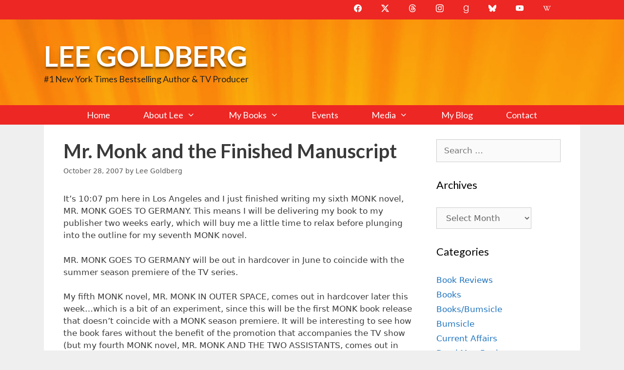

--- FILE ---
content_type: text/html; charset=UTF-8
request_url: https://leegoldberg.com/mr-monk-and-the-7/
body_size: 20588
content:
<!DOCTYPE html>
<html lang="en-US">
<head>
	<meta charset="UTF-8">
	<meta http-equiv="X-UA-Compatible" content="IE=edge" />
	<link rel="profile" href="http://gmpg.org/xfn/11">
	<link rel="stylesheet" id="layout" href="http://leegoldberg.com/wp-content/themes/generatepress-childtheme/css/layout.css?ver=4.7" type="text/css" media="all">
	<meta name='robots' content='index, follow, max-image-preview:large, max-snippet:-1, max-video-preview:-1' />
<meta name="viewport" content="width=device-width, initial-scale=1">
	<!-- This site is optimized with the Yoast SEO plugin v26.7 - https://yoast.com/wordpress/plugins/seo/ -->
	<title>Mr. Monk and the Finished Manuscript - Lee Goldberg</title>
	<link rel="canonical" href="https://leegoldberg.com/mr-monk-and-the-7/" />
	<meta property="og:locale" content="en_US" />
	<meta property="og:type" content="article" />
	<meta property="og:title" content="Mr. Monk and the Finished Manuscript - Lee Goldberg" />
	<meta property="og:description" content="It&#8217;s 10:07 pm here in Los Angeles and I just finished writing my sixth MONK novel, MR. MONK GOES TO GERMANY. This means I will be delivering my book to my publisher two weeks early, which will buy me a little time to relax before plunging into the outline for my seventh MONK novel. MR. ... Read more" />
	<meta property="og:url" content="https://leegoldberg.com/mr-monk-and-the-7/" />
	<meta property="og:site_name" content="Lee Goldberg" />
	<meta property="article:published_time" content="2007-10-28T22:14:39+00:00" />
	<meta property="og:image" content="https://leegoldberg.com/wp-content/uploads/2013/05/DSC_1578-Edit1.jpg" />
	<meta property="og:image:width" content="750" />
	<meta property="og:image:height" content="938" />
	<meta property="og:image:type" content="image/jpeg" />
	<meta name="author" content="Lee Goldberg" />
	<meta name="twitter:label1" content="Written by" />
	<meta name="twitter:data1" content="Lee Goldberg" />
	<meta name="twitter:label2" content="Est. reading time" />
	<meta name="twitter:data2" content="1 minute" />
	<script type="application/ld+json" class="yoast-schema-graph">{"@context":"https://schema.org","@graph":[{"@type":"Article","@id":"https://leegoldberg.com/mr-monk-and-the-7/#article","isPartOf":{"@id":"https://leegoldberg.com/mr-monk-and-the-7/"},"author":{"name":"Lee Goldberg","@id":"https://leegoldberg.com/#/schema/person/64c733689bc01d5ca424d1f2c2174086"},"headline":"Mr. Monk and the Finished Manuscript","datePublished":"2007-10-28T22:14:39+00:00","mainEntityOfPage":{"@id":"https://leegoldberg.com/mr-monk-and-the-7/"},"wordCount":170,"commentCount":8,"publisher":{"@id":"https://leegoldberg.com/#/schema/person/64c733689bc01d5ca424d1f2c2174086"},"articleSection":["Monk Books"],"inLanguage":"en-US","potentialAction":[{"@type":"CommentAction","name":"Comment","target":["https://leegoldberg.com/mr-monk-and-the-7/#respond"]}]},{"@type":"WebPage","@id":"https://leegoldberg.com/mr-monk-and-the-7/","url":"https://leegoldberg.com/mr-monk-and-the-7/","name":"Mr. Monk and the Finished Manuscript - Lee Goldberg","isPartOf":{"@id":"https://leegoldberg.com/#website"},"datePublished":"2007-10-28T22:14:39+00:00","breadcrumb":{"@id":"https://leegoldberg.com/mr-monk-and-the-7/#breadcrumb"},"inLanguage":"en-US","potentialAction":[{"@type":"ReadAction","target":["https://leegoldberg.com/mr-monk-and-the-7/"]}]},{"@type":"BreadcrumbList","@id":"https://leegoldberg.com/mr-monk-and-the-7/#breadcrumb","itemListElement":[{"@type":"ListItem","position":1,"name":"My Blog","item":"https://leegoldberg.com/my-blog/"},{"@type":"ListItem","position":2,"name":"Mr. Monk and the Finished Manuscript"}]},{"@type":"WebSite","@id":"https://leegoldberg.com/#website","url":"https://leegoldberg.com/","name":"Lee Goldberg","description":"#1 New York Times Bestselling Author &amp; TV Producer","publisher":{"@id":"https://leegoldberg.com/#/schema/person/64c733689bc01d5ca424d1f2c2174086"},"potentialAction":[{"@type":"SearchAction","target":{"@type":"EntryPoint","urlTemplate":"https://leegoldberg.com/?s={search_term_string}"},"query-input":{"@type":"PropertyValueSpecification","valueRequired":true,"valueName":"search_term_string"}}],"inLanguage":"en-US"},{"@type":["Person","Organization"],"@id":"https://leegoldberg.com/#/schema/person/64c733689bc01d5ca424d1f2c2174086","name":"Lee Goldberg","image":{"@type":"ImageObject","inLanguage":"en-US","@id":"https://leegoldberg.com/#/schema/person/image/","url":"https://leegoldberg.com/wp-content/uploads/2015/08/slider-home-background1.jpg","contentUrl":"https://leegoldberg.com/wp-content/uploads/2015/08/slider-home-background1.jpg","width":493,"height":400,"caption":"Lee Goldberg"},"logo":{"@id":"https://leegoldberg.com/#/schema/person/image/"},"sameAs":["https://x.com/@leegoldberg"],"url":"https://leegoldberg.com/author/lee_goldberg/"}]}</script>
	<!-- / Yoast SEO plugin. -->


<link rel='dns-prefetch' href='//widgetlogic.org' />
<link rel='dns-prefetch' href='//kit.fontawesome.com' />
<link href='https://fonts.gstatic.com' crossorigin rel='preconnect' />
<link href='https://fonts.googleapis.com' crossorigin rel='preconnect' />
<link rel="alternate" type="application/rss+xml" title="Lee Goldberg &raquo; Feed" href="https://leegoldberg.com/feed/" />
<link rel="alternate" type="application/rss+xml" title="Lee Goldberg &raquo; Comments Feed" href="https://leegoldberg.com/comments/feed/" />
<link rel="alternate" type="application/rss+xml" title="Lee Goldberg &raquo; Mr. Monk and the Finished Manuscript Comments Feed" href="https://leegoldberg.com/mr-monk-and-the-7/feed/" />
<link rel="alternate" title="oEmbed (JSON)" type="application/json+oembed" href="https://leegoldberg.com/wp-json/oembed/1.0/embed?url=https%3A%2F%2Fleegoldberg.com%2Fmr-monk-and-the-7%2F" />
<link rel="alternate" title="oEmbed (XML)" type="text/xml+oembed" href="https://leegoldberg.com/wp-json/oembed/1.0/embed?url=https%3A%2F%2Fleegoldberg.com%2Fmr-monk-and-the-7%2F&#038;format=xml" />
<style id='wp-img-auto-sizes-contain-inline-css'>
img:is([sizes=auto i],[sizes^="auto," i]){contain-intrinsic-size:3000px 1500px}
/*# sourceURL=wp-img-auto-sizes-contain-inline-css */
</style>
<link rel='stylesheet' id='generate-fonts-css' href='//fonts.googleapis.com/css?family=Lato:100,100italic,300,300italic,regular,italic,700,700italic,900,900italic' media='all' />
<style id='wp-emoji-styles-inline-css'>

	img.wp-smiley, img.emoji {
		display: inline !important;
		border: none !important;
		box-shadow: none !important;
		height: 1em !important;
		width: 1em !important;
		margin: 0 0.07em !important;
		vertical-align: -0.1em !important;
		background: none !important;
		padding: 0 !important;
	}
/*# sourceURL=wp-emoji-styles-inline-css */
</style>
<link rel='stylesheet' id='wp-block-library-css' href='https://leegoldberg.com/wp-includes/css/dist/block-library/style.min.css?ver=6.9' media='all' />
<style id='global-styles-inline-css'>
:root{--wp--preset--aspect-ratio--square: 1;--wp--preset--aspect-ratio--4-3: 4/3;--wp--preset--aspect-ratio--3-4: 3/4;--wp--preset--aspect-ratio--3-2: 3/2;--wp--preset--aspect-ratio--2-3: 2/3;--wp--preset--aspect-ratio--16-9: 16/9;--wp--preset--aspect-ratio--9-16: 9/16;--wp--preset--color--black: #000000;--wp--preset--color--cyan-bluish-gray: #abb8c3;--wp--preset--color--white: #ffffff;--wp--preset--color--pale-pink: #f78da7;--wp--preset--color--vivid-red: #cf2e2e;--wp--preset--color--luminous-vivid-orange: #ff6900;--wp--preset--color--luminous-vivid-amber: #fcb900;--wp--preset--color--light-green-cyan: #7bdcb5;--wp--preset--color--vivid-green-cyan: #00d084;--wp--preset--color--pale-cyan-blue: #8ed1fc;--wp--preset--color--vivid-cyan-blue: #0693e3;--wp--preset--color--vivid-purple: #9b51e0;--wp--preset--color--contrast: var(--contrast);--wp--preset--color--contrast-2: var(--contrast-2);--wp--preset--color--contrast-3: var(--contrast-3);--wp--preset--color--base: var(--base);--wp--preset--color--base-2: var(--base-2);--wp--preset--color--base-3: var(--base-3);--wp--preset--color--accent: var(--accent);--wp--preset--color--global-color-8: var(--global-color-8);--wp--preset--gradient--vivid-cyan-blue-to-vivid-purple: linear-gradient(135deg,rgb(6,147,227) 0%,rgb(155,81,224) 100%);--wp--preset--gradient--light-green-cyan-to-vivid-green-cyan: linear-gradient(135deg,rgb(122,220,180) 0%,rgb(0,208,130) 100%);--wp--preset--gradient--luminous-vivid-amber-to-luminous-vivid-orange: linear-gradient(135deg,rgb(252,185,0) 0%,rgb(255,105,0) 100%);--wp--preset--gradient--luminous-vivid-orange-to-vivid-red: linear-gradient(135deg,rgb(255,105,0) 0%,rgb(207,46,46) 100%);--wp--preset--gradient--very-light-gray-to-cyan-bluish-gray: linear-gradient(135deg,rgb(238,238,238) 0%,rgb(169,184,195) 100%);--wp--preset--gradient--cool-to-warm-spectrum: linear-gradient(135deg,rgb(74,234,220) 0%,rgb(151,120,209) 20%,rgb(207,42,186) 40%,rgb(238,44,130) 60%,rgb(251,105,98) 80%,rgb(254,248,76) 100%);--wp--preset--gradient--blush-light-purple: linear-gradient(135deg,rgb(255,206,236) 0%,rgb(152,150,240) 100%);--wp--preset--gradient--blush-bordeaux: linear-gradient(135deg,rgb(254,205,165) 0%,rgb(254,45,45) 50%,rgb(107,0,62) 100%);--wp--preset--gradient--luminous-dusk: linear-gradient(135deg,rgb(255,203,112) 0%,rgb(199,81,192) 50%,rgb(65,88,208) 100%);--wp--preset--gradient--pale-ocean: linear-gradient(135deg,rgb(255,245,203) 0%,rgb(182,227,212) 50%,rgb(51,167,181) 100%);--wp--preset--gradient--electric-grass: linear-gradient(135deg,rgb(202,248,128) 0%,rgb(113,206,126) 100%);--wp--preset--gradient--midnight: linear-gradient(135deg,rgb(2,3,129) 0%,rgb(40,116,252) 100%);--wp--preset--font-size--small: 13px;--wp--preset--font-size--medium: 20px;--wp--preset--font-size--large: 36px;--wp--preset--font-size--x-large: 42px;--wp--preset--spacing--20: 0.44rem;--wp--preset--spacing--30: 0.67rem;--wp--preset--spacing--40: 1rem;--wp--preset--spacing--50: 1.5rem;--wp--preset--spacing--60: 2.25rem;--wp--preset--spacing--70: 3.38rem;--wp--preset--spacing--80: 5.06rem;--wp--preset--shadow--natural: 6px 6px 9px rgba(0, 0, 0, 0.2);--wp--preset--shadow--deep: 12px 12px 50px rgba(0, 0, 0, 0.4);--wp--preset--shadow--sharp: 6px 6px 0px rgba(0, 0, 0, 0.2);--wp--preset--shadow--outlined: 6px 6px 0px -3px rgb(255, 255, 255), 6px 6px rgb(0, 0, 0);--wp--preset--shadow--crisp: 6px 6px 0px rgb(0, 0, 0);}:where(.is-layout-flex){gap: 0.5em;}:where(.is-layout-grid){gap: 0.5em;}body .is-layout-flex{display: flex;}.is-layout-flex{flex-wrap: wrap;align-items: center;}.is-layout-flex > :is(*, div){margin: 0;}body .is-layout-grid{display: grid;}.is-layout-grid > :is(*, div){margin: 0;}:where(.wp-block-columns.is-layout-flex){gap: 2em;}:where(.wp-block-columns.is-layout-grid){gap: 2em;}:where(.wp-block-post-template.is-layout-flex){gap: 1.25em;}:where(.wp-block-post-template.is-layout-grid){gap: 1.25em;}.has-black-color{color: var(--wp--preset--color--black) !important;}.has-cyan-bluish-gray-color{color: var(--wp--preset--color--cyan-bluish-gray) !important;}.has-white-color{color: var(--wp--preset--color--white) !important;}.has-pale-pink-color{color: var(--wp--preset--color--pale-pink) !important;}.has-vivid-red-color{color: var(--wp--preset--color--vivid-red) !important;}.has-luminous-vivid-orange-color{color: var(--wp--preset--color--luminous-vivid-orange) !important;}.has-luminous-vivid-amber-color{color: var(--wp--preset--color--luminous-vivid-amber) !important;}.has-light-green-cyan-color{color: var(--wp--preset--color--light-green-cyan) !important;}.has-vivid-green-cyan-color{color: var(--wp--preset--color--vivid-green-cyan) !important;}.has-pale-cyan-blue-color{color: var(--wp--preset--color--pale-cyan-blue) !important;}.has-vivid-cyan-blue-color{color: var(--wp--preset--color--vivid-cyan-blue) !important;}.has-vivid-purple-color{color: var(--wp--preset--color--vivid-purple) !important;}.has-black-background-color{background-color: var(--wp--preset--color--black) !important;}.has-cyan-bluish-gray-background-color{background-color: var(--wp--preset--color--cyan-bluish-gray) !important;}.has-white-background-color{background-color: var(--wp--preset--color--white) !important;}.has-pale-pink-background-color{background-color: var(--wp--preset--color--pale-pink) !important;}.has-vivid-red-background-color{background-color: var(--wp--preset--color--vivid-red) !important;}.has-luminous-vivid-orange-background-color{background-color: var(--wp--preset--color--luminous-vivid-orange) !important;}.has-luminous-vivid-amber-background-color{background-color: var(--wp--preset--color--luminous-vivid-amber) !important;}.has-light-green-cyan-background-color{background-color: var(--wp--preset--color--light-green-cyan) !important;}.has-vivid-green-cyan-background-color{background-color: var(--wp--preset--color--vivid-green-cyan) !important;}.has-pale-cyan-blue-background-color{background-color: var(--wp--preset--color--pale-cyan-blue) !important;}.has-vivid-cyan-blue-background-color{background-color: var(--wp--preset--color--vivid-cyan-blue) !important;}.has-vivid-purple-background-color{background-color: var(--wp--preset--color--vivid-purple) !important;}.has-black-border-color{border-color: var(--wp--preset--color--black) !important;}.has-cyan-bluish-gray-border-color{border-color: var(--wp--preset--color--cyan-bluish-gray) !important;}.has-white-border-color{border-color: var(--wp--preset--color--white) !important;}.has-pale-pink-border-color{border-color: var(--wp--preset--color--pale-pink) !important;}.has-vivid-red-border-color{border-color: var(--wp--preset--color--vivid-red) !important;}.has-luminous-vivid-orange-border-color{border-color: var(--wp--preset--color--luminous-vivid-orange) !important;}.has-luminous-vivid-amber-border-color{border-color: var(--wp--preset--color--luminous-vivid-amber) !important;}.has-light-green-cyan-border-color{border-color: var(--wp--preset--color--light-green-cyan) !important;}.has-vivid-green-cyan-border-color{border-color: var(--wp--preset--color--vivid-green-cyan) !important;}.has-pale-cyan-blue-border-color{border-color: var(--wp--preset--color--pale-cyan-blue) !important;}.has-vivid-cyan-blue-border-color{border-color: var(--wp--preset--color--vivid-cyan-blue) !important;}.has-vivid-purple-border-color{border-color: var(--wp--preset--color--vivid-purple) !important;}.has-vivid-cyan-blue-to-vivid-purple-gradient-background{background: var(--wp--preset--gradient--vivid-cyan-blue-to-vivid-purple) !important;}.has-light-green-cyan-to-vivid-green-cyan-gradient-background{background: var(--wp--preset--gradient--light-green-cyan-to-vivid-green-cyan) !important;}.has-luminous-vivid-amber-to-luminous-vivid-orange-gradient-background{background: var(--wp--preset--gradient--luminous-vivid-amber-to-luminous-vivid-orange) !important;}.has-luminous-vivid-orange-to-vivid-red-gradient-background{background: var(--wp--preset--gradient--luminous-vivid-orange-to-vivid-red) !important;}.has-very-light-gray-to-cyan-bluish-gray-gradient-background{background: var(--wp--preset--gradient--very-light-gray-to-cyan-bluish-gray) !important;}.has-cool-to-warm-spectrum-gradient-background{background: var(--wp--preset--gradient--cool-to-warm-spectrum) !important;}.has-blush-light-purple-gradient-background{background: var(--wp--preset--gradient--blush-light-purple) !important;}.has-blush-bordeaux-gradient-background{background: var(--wp--preset--gradient--blush-bordeaux) !important;}.has-luminous-dusk-gradient-background{background: var(--wp--preset--gradient--luminous-dusk) !important;}.has-pale-ocean-gradient-background{background: var(--wp--preset--gradient--pale-ocean) !important;}.has-electric-grass-gradient-background{background: var(--wp--preset--gradient--electric-grass) !important;}.has-midnight-gradient-background{background: var(--wp--preset--gradient--midnight) !important;}.has-small-font-size{font-size: var(--wp--preset--font-size--small) !important;}.has-medium-font-size{font-size: var(--wp--preset--font-size--medium) !important;}.has-large-font-size{font-size: var(--wp--preset--font-size--large) !important;}.has-x-large-font-size{font-size: var(--wp--preset--font-size--x-large) !important;}
/*# sourceURL=global-styles-inline-css */
</style>

<style id='classic-theme-styles-inline-css'>
/*! This file is auto-generated */
.wp-block-button__link{color:#fff;background-color:#32373c;border-radius:9999px;box-shadow:none;text-decoration:none;padding:calc(.667em + 2px) calc(1.333em + 2px);font-size:1.125em}.wp-block-file__button{background:#32373c;color:#fff;text-decoration:none}
/*# sourceURL=/wp-includes/css/classic-themes.min.css */
</style>
<link rel='stylesheet' id='block-widget-css' href='https://leegoldberg.com/wp-content/plugins/widget-logic/block_widget/css/widget.css?ver=1768249416' media='all' />
<style id='font-awesome-svg-styles-default-inline-css'>
.svg-inline--fa {
  display: inline-block;
  height: 1em;
  overflow: visible;
  vertical-align: -.125em;
}
/*# sourceURL=font-awesome-svg-styles-default-inline-css */
</style>
<link rel='stylesheet' id='font-awesome-svg-styles-css' href='https://leegoldberg.com/wp-content/uploads/font-awesome/v6.6.0/css/svg-with-js.css' media='all' />
<style id='font-awesome-svg-styles-inline-css'>
   .wp-block-font-awesome-icon svg::before,
   .wp-rich-text-font-awesome-icon svg::before {content: unset;}
/*# sourceURL=font-awesome-svg-styles-inline-css */
</style>
<link rel='stylesheet' id='columns-css' href='https://leegoldberg.com/wp-content/plugins/columns/columns.css?ver=6.9' media='all' />
<link rel='stylesheet' id='contact-form-7-css' href='https://leegoldberg.com/wp-content/plugins/contact-form-7/includes/css/styles.css?ver=6.1.4' media='all' />
<link rel='stylesheet' id='generate-style-grid-css' href='https://leegoldberg.com/wp-content/themes/generatepress/assets/css/unsemantic-grid.min.css?ver=3.6.1' media='all' />
<link rel='stylesheet' id='generate-style-css' href='https://leegoldberg.com/wp-content/themes/generatepress/assets/css/style.min.css?ver=3.6.1' media='all' />
<style id='generate-style-inline-css'>
body{background-color:#efefef;color:#3a3a3a;}a{color:#1e73be;}a:hover, a:focus, a:active{color:var(--global-color-8);}body .grid-container{max-width:1100px;}.wp-block-group__inner-container{max-width:1100px;margin-left:auto;margin-right:auto;}:root{--contrast:#222222;--contrast-2:#575760;--contrast-3:#b2b2be;--base:#f0f0f0;--base-2:#f7f8f9;--base-3:#ffffff;--accent:#1e73be;--global-color-8:#ed2724;}:root .has-contrast-color{color:var(--contrast);}:root .has-contrast-background-color{background-color:var(--contrast);}:root .has-contrast-2-color{color:var(--contrast-2);}:root .has-contrast-2-background-color{background-color:var(--contrast-2);}:root .has-contrast-3-color{color:var(--contrast-3);}:root .has-contrast-3-background-color{background-color:var(--contrast-3);}:root .has-base-color{color:var(--base);}:root .has-base-background-color{background-color:var(--base);}:root .has-base-2-color{color:var(--base-2);}:root .has-base-2-background-color{background-color:var(--base-2);}:root .has-base-3-color{color:var(--base-3);}:root .has-base-3-background-color{background-color:var(--base-3);}:root .has-accent-color{color:var(--accent);}:root .has-accent-background-color{background-color:var(--accent);}:root .has-global-color-8-color{color:var(--global-color-8);}:root .has-global-color-8-background-color{background-color:var(--global-color-8);}body, button, input, select, textarea{font-family:-apple-system, system-ui, BlinkMacSystemFont, "Segoe UI", Helvetica, Arial, sans-serif, "Apple Color Emoji", "Segoe UI Emoji", "Segoe UI Symbol";}body{line-height:1.5;}.entry-content > [class*="wp-block-"]:not(:last-child):not(.wp-block-heading){margin-bottom:1.5em;}.main-title{font-family:"Lato", sans-serif;text-transform:uppercase;font-size:58px;}.site-description{font-family:"Lato", sans-serif;font-size:18px;}.main-navigation a, .menu-toggle{font-family:"Lato", sans-serif;font-size:18px;}.main-navigation .main-nav ul ul li a{font-size:15px;}.widget-title{font-family:"Lato", sans-serif;font-size:22px;}.sidebar .widget, .footer-widgets .widget{font-size:17px;}h1{font-family:"Lato", sans-serif;font-weight:700;font-size:40px;}h2{font-family:"Lato", sans-serif;font-weight:500;font-size:24px;}h3{font-size:20px;}h4{font-size:inherit;}h5{font-size:inherit;}@media (max-width:768px){.main-title{font-size:30px;}h1{font-size:30px;}h2{font-size:25px;}}.top-bar{background-color:var(--global-color-8);color:#ffffff;}.top-bar a{color:#ffffff;}.top-bar a:hover{color:#303030;}.site-header{background-color:#ffcc66;color:#222222;}.site-header a{color:#3a3a3a;}.main-title a,.main-title a:hover{color:#ffffff;}.site-description{color:#222222;}.main-navigation,.main-navigation ul ul{background-color:#ed2724;}.main-navigation .main-nav ul li a, .main-navigation .menu-toggle, .main-navigation .menu-bar-items{color:#ffffff;}.main-navigation .main-nav ul li:not([class*="current-menu-"]):hover > a, .main-navigation .main-nav ul li:not([class*="current-menu-"]):focus > a, .main-navigation .main-nav ul li.sfHover:not([class*="current-menu-"]) > a, .main-navigation .menu-bar-item:hover > a, .main-navigation .menu-bar-item.sfHover > a{color:#ffffff;background-color:#3f3f3f;}button.menu-toggle:hover,button.menu-toggle:focus,.main-navigation .mobile-bar-items a,.main-navigation .mobile-bar-items a:hover,.main-navigation .mobile-bar-items a:focus{color:#ffffff;}.main-navigation .main-nav ul li[class*="current-menu-"] > a{color:#ffffff;background-color:#3f3f3f;}.navigation-search input[type="search"],.navigation-search input[type="search"]:active, .navigation-search input[type="search"]:focus, .main-navigation .main-nav ul li.search-item.active > a, .main-navigation .menu-bar-items .search-item.active > a{color:#ffffff;background-color:#3f3f3f;}.main-navigation ul ul{background-color:#3f3f3f;}.main-navigation .main-nav ul ul li a{color:#ffffff;}.main-navigation .main-nav ul ul li:not([class*="current-menu-"]):hover > a,.main-navigation .main-nav ul ul li:not([class*="current-menu-"]):focus > a, .main-navigation .main-nav ul ul li.sfHover:not([class*="current-menu-"]) > a{color:#ffffff;background-color:#4f4f4f;}.main-navigation .main-nav ul ul li[class*="current-menu-"] > a{color:#ffffff;background-color:#4f4f4f;}.separate-containers .inside-article, .separate-containers .comments-area, .separate-containers .page-header, .one-container .container, .separate-containers .paging-navigation, .inside-page-header{background-color:#ffffff;}.entry-meta{color:#595959;}.entry-meta a{color:#595959;}.entry-meta a:hover{color:#1e73be;}.sidebar .widget{background-color:#ffffff;}.sidebar .widget .widget-title{color:#000000;}.footer-widgets{background-color:var(--base);}.footer-widgets .widget-title{color:#000000;}.site-info{color:#ffffff;background-color:#222222;}.site-info a{color:#ffffff;}.site-info a:hover{color:#606060;}.footer-bar .widget_nav_menu .current-menu-item a{color:#606060;}input[type="text"],input[type="email"],input[type="url"],input[type="password"],input[type="search"],input[type="tel"],input[type="number"],textarea,select{color:#666666;background-color:#fafafa;border-color:#cccccc;}input[type="text"]:focus,input[type="email"]:focus,input[type="url"]:focus,input[type="password"]:focus,input[type="search"]:focus,input[type="tel"]:focus,input[type="number"]:focus,textarea:focus,select:focus{color:#666666;background-color:#ffffff;border-color:#bfbfbf;}button,html input[type="button"],input[type="reset"],input[type="submit"],a.button,a.wp-block-button__link:not(.has-background){color:#ffffff;background-color:#666666;}button:hover,html input[type="button"]:hover,input[type="reset"]:hover,input[type="submit"]:hover,a.button:hover,button:focus,html input[type="button"]:focus,input[type="reset"]:focus,input[type="submit"]:focus,a.button:focus,a.wp-block-button__link:not(.has-background):active,a.wp-block-button__link:not(.has-background):focus,a.wp-block-button__link:not(.has-background):hover{color:#ffffff;background-color:#3f3f3f;}a.generate-back-to-top{background-color:rgba( 0,0,0,0.4 );color:#ffffff;}a.generate-back-to-top:hover,a.generate-back-to-top:focus{background-color:rgba( 0,0,0,0.6 );color:#ffffff;}:root{--gp-search-modal-bg-color:var(--base-3);--gp-search-modal-text-color:var(--contrast);--gp-search-modal-overlay-bg-color:rgba(0,0,0,0.2);}@media (max-width: 768px){.main-navigation .menu-bar-item:hover > a, .main-navigation .menu-bar-item.sfHover > a{background:none;color:#ffffff;}}.inside-top-bar{padding:10px;}.inside-header{padding:40px;}.separate-containers .inside-article, .separate-containers .comments-area, .separate-containers .page-header, .separate-containers .paging-navigation, .one-container .site-content, .inside-page-header{padding:30px 40px 30px 40px;}.site-main .wp-block-group__inner-container{padding:30px 40px 30px 40px;}.entry-content .alignwide, body:not(.no-sidebar) .entry-content .alignfull{margin-left:-40px;width:calc(100% + 80px);max-width:calc(100% + 80px);}.separate-containers .widget, .separate-containers .site-main > *, .separate-containers .page-header, .widget-area .main-navigation{margin-bottom:10px;}.separate-containers .site-main{margin:10px;}.both-right.separate-containers .inside-left-sidebar{margin-right:5px;}.both-right.separate-containers .inside-right-sidebar{margin-left:5px;}.both-left.separate-containers .inside-left-sidebar{margin-right:5px;}.both-left.separate-containers .inside-right-sidebar{margin-left:5px;}.separate-containers .page-header-image, .separate-containers .page-header-contained, .separate-containers .page-header-image-single, .separate-containers .page-header-content-single{margin-top:10px;}.separate-containers .inside-right-sidebar, .separate-containers .inside-left-sidebar{margin-top:10px;margin-bottom:10px;}.main-navigation .main-nav ul li a,.menu-toggle,.main-navigation .mobile-bar-items a{padding-left:34px;padding-right:34px;line-height:40px;}.main-navigation .main-nav ul ul li a{padding:10px 34px 10px 34px;}.navigation-search input[type="search"]{height:40px;}.rtl .menu-item-has-children .dropdown-menu-toggle{padding-left:34px;}.menu-item-has-children .dropdown-menu-toggle{padding-right:34px;}.rtl .main-navigation .main-nav ul li.menu-item-has-children > a{padding-right:34px;}.site-info{padding:20px;}@media (max-width:768px){.separate-containers .inside-article, .separate-containers .comments-area, .separate-containers .page-header, .separate-containers .paging-navigation, .one-container .site-content, .inside-page-header{padding:30px;}.site-main .wp-block-group__inner-container{padding:30px;}.site-info{padding-right:10px;padding-left:10px;}.entry-content .alignwide, body:not(.no-sidebar) .entry-content .alignfull{margin-left:-30px;width:calc(100% + 60px);max-width:calc(100% + 60px);}}.one-container .sidebar .widget{padding:0px;}/* End cached CSS */@media (max-width: 768px){.main-navigation .menu-toggle,.main-navigation .mobile-bar-items,.sidebar-nav-mobile:not(#sticky-placeholder){display:block;}.main-navigation ul,.gen-sidebar-nav{display:none;}[class*="nav-float-"] .site-header .inside-header > *{float:none;clear:both;}}
.site-header{background-image:url('https://leegoldberg.com/wp-content/uploads/2018/03/bg-header3-2.jpg');background-size:100% auto;}
.dynamic-author-image-rounded{border-radius:100%;}.dynamic-featured-image, .dynamic-author-image{vertical-align:middle;}.one-container.blog .dynamic-content-template:not(:last-child), .one-container.archive .dynamic-content-template:not(:last-child){padding-bottom:0px;}.dynamic-entry-excerpt > p:last-child{margin-bottom:0px;}
/*# sourceURL=generate-style-inline-css */
</style>
<link rel='stylesheet' id='generate-mobile-style-css' href='https://leegoldberg.com/wp-content/themes/generatepress/assets/css/mobile.min.css?ver=3.6.1' media='all' />
<link rel='stylesheet' id='generate-font-icons-css' href='https://leegoldberg.com/wp-content/themes/generatepress/assets/css/components/font-icons.min.css?ver=3.6.1' media='all' />
<link rel='stylesheet' id='generate-child-css' href='https://leegoldberg.com/wp-content/themes/generatepress-childtheme/style.css?ver=1678325204' media='all' />
<link rel='stylesheet' id='generate-secondary-nav-css' href='https://leegoldberg.com/wp-content/plugins/gp-premium/secondary-nav/functions/css/style.min.css?ver=2.5.5' media='all' />
<style id='generate-secondary-nav-inline-css'>
.secondary-navigation{background-color:var(--global-color-8);}.secondary-navigation .main-nav ul li a,.secondary-navigation .menu-toggle,.secondary-menu-bar-items .menu-bar-item > a{color:#ffffff;font-size:16px;}.secondary-navigation .secondary-menu-bar-items{color:#ffffff;font-size:16px;}button.secondary-menu-toggle:hover,button.secondary-menu-toggle:focus{color:#ffffff;}.widget-area .secondary-navigation{margin-bottom:10px;}.secondary-navigation ul ul{background-color:#303030;top:auto;}.secondary-navigation .main-nav ul ul li a{color:#ffffff;font-size:15px;}.secondary-navigation .main-nav ul li:not([class*="current-menu-"]):hover > a, .secondary-navigation .main-nav ul li:not([class*="current-menu-"]):focus > a, .secondary-navigation .main-nav ul li.sfHover:not([class*="current-menu-"]) > a, .secondary-menu-bar-items .menu-bar-item:hover > a{color:#ffffff;background-color:#303030;}.secondary-navigation .main-nav ul ul li:not([class*="current-menu-"]):hover > a,.secondary-navigation .main-nav ul ul li:not([class*="current-menu-"]):focus > a,.secondary-navigation .main-nav ul ul li.sfHover:not([class*="current-menu-"]) > a{color:#ffffff;background-color:#474747;}.secondary-navigation .main-nav ul li[class*="current-menu-"] > a{color:var(--base-3);background-color:var(--contrast-2);}.secondary-navigation .main-nav ul ul li[class*="current-menu-"] > a{color:#ffffff;background-color:#474747;}@media (max-width: 768px) {.secondary-menu-bar-items .menu-bar-item:hover > a{background: none;color: #ffffff;}}
/*# sourceURL=generate-secondary-nav-inline-css */
</style>
<link rel='stylesheet' id='generate-secondary-nav-mobile-css' href='https://leegoldberg.com/wp-content/plugins/gp-premium/secondary-nav/functions/css/style-mobile.min.css?ver=2.5.5' media='all' />
<script defer crossorigin="anonymous" src="https://kit.fontawesome.com/9c0b7f8047.js" id="font-awesome-official-js"></script>
<link rel="https://api.w.org/" href="https://leegoldberg.com/wp-json/" /><link rel="alternate" title="JSON" type="application/json" href="https://leegoldberg.com/wp-json/wp/v2/posts/10810" /><link rel="EditURI" type="application/rsd+xml" title="RSD" href="https://leegoldberg.com/xmlrpc.php?rsd" />
<meta name="generator" content="WordPress 6.9" />
<link rel='shortlink' href='https://leegoldberg.com/?p=10810' />
<link rel="pingback" href="https://leegoldberg.com/xmlrpc.php">
<script src="https://kit.fontawesome.com/9c0b7f8047.js" crossorigin="anonymous"></script><!-- MailerLite Universal -->
<script>
    (function(w,d,e,u,f,l,n){w[f]=w[f]||function(){(w[f].q=w[f].q||[])
    .push(arguments);},l=d.createElement(e),l.async=1,l.src=u,
    n=d.getElementsByTagName(e)[0],n.parentNode.insertBefore(l,n);})
    (window,document,'script','https://assets.mailerlite.com/js/universal.js','ml');
    ml('account', '1308738');
</script>
<!-- End MailerLite Universal --><link rel="icon" href="https://leegoldberg.com/wp-content/uploads/2018/04/cropped-icon512-32x32.jpg" sizes="32x32" />
<link rel="icon" href="https://leegoldberg.com/wp-content/uploads/2018/04/cropped-icon512-192x192.jpg" sizes="192x192" />
<link rel="apple-touch-icon" href="https://leegoldberg.com/wp-content/uploads/2018/04/cropped-icon512-180x180.jpg" />
<meta name="msapplication-TileImage" content="https://leegoldberg.com/wp-content/uploads/2018/04/cropped-icon512-270x270.jpg" />
		<style id="wp-custom-css">
			.main-title {text-shadow: 0px 4px 3px rgba(0,0,0,0.4),
             0px 8px 13px rgba(0,0,0,0.1),
             0px 18px 23px rgba(0,0,0,0.1);}

.footer-widget-1 {
    width: 50%;
    float: left;
}

.footer-widget-2 {
    width: 50%;
    float: right;
}
.container                                  { position: relative; width: 100%; margin: 0 auto; padding: 0;}
.container .seven.columnwidths                   { width: 40%; }
.container .nine.columnwidths                    { width: 52%; }
.book-cover {
	width:36% !important;
float:left;
}
.book-content {
	float: right;
} 
@media only screen and (max-device-width: 768px) {
.container .seven.columnwidths                   { width: 100%; }
.container .nine.columnwidths                    { width: 100%; }
.book-cover {
	width:95% !important;
float:left;
}
    }
.homecontainer {
    position: relative;
    width: 100%;
    overflow: hidden; /*To get your parent to respect the floated divs*/
}
.hcone, .hctwo {
    position: relative;
    width: 50%; /*Because you only have 3 elements (100 divided by 3)*/
    float: left; /*To get them next to each other if all else fails*/
}
@media only screen and (max-width: 629px) {
  /* for widths less than or equal to 629 pixels */
  .hcone, .hctwo {
    float: none ;
		width: 100%; } }
div.testimonial_rotator_wrap div.testimonial_rotator { font-color: #FFFFFF; }
.page-id-22136 #generate-section-1 .generate-sections-inside-container {
    padding-top: 0px;
    padding-bottom: 0px;
}
.purchase a.purchase-amazon {
    background: url(https://www.leegoldberg.com/wp-content/themes/generatepress-childtheme/images/purchase/amazon.png);
    width: 39px;
    height: 38px;
}
.purchase a {
    display: block;
    text-indent: -5000px;
}
.purchase, .purchase li {
    list-style: none;
    float: left;
}
.full-width-content.one-container .site-content, .full-width-content.separate-containers .inside-article {
    background-color: #000;
}
.alignright {
    margin-bottom: 1.5em;
}
.wp-block-image figcaption {
    text-align: left;
}		</style>
		<script defer src="https://use.fontawesome.com/releases/v5.0.2/js/all.js"></script>
</head>

<body itemtype='https://schema.org/Blog' itemscope='itemscope' class="wp-singular post-template-default single single-post postid-10810 single-format-standard wp-embed-responsive wp-theme-generatepress wp-child-theme-generatepress-childtheme post-image-above-header post-image-aligned-center secondary-nav-above-header secondary-nav-aligned-right sticky-menu-fade metaslider-plugin right-sidebar nav-below-header one-container fluid-header active-footer-widgets-2 nav-aligned-center header-aligned-left dropdown-hover">
	<a class="screen-reader-text skip-link" href="#content" title="Skip to content">Skip to content</a>			<nav id="secondary-navigation" aria-label="Secondary" class="secondary-navigation" itemtype="https://schema.org/SiteNavigationElement" itemscope>
				<div class="inside-navigation grid-container grid-parent">
										<button class="menu-toggle secondary-menu-toggle">
						<span class="mobile-menu">Social Media Links</span>					</button>
					<div class="main-nav"><ul id="menu-top-bar" class=" secondary-menu sf-menu"><li id="menu-item-23190" class="menu-item menu-item-type-custom menu-item-object-custom menu-item-23190"><a target="_blank" href="https://www.facebook.com/pages/Lee-Goldberg/194178513935742"><svg xmlns="http://www.w3.org/2000/svg" width="16" height="16" fill="currentColor" class="bi bi-facebook" viewBox="0 0 16 16">   <path d="M16 8.049c0-4.446-3.582-8.05-8-8.05C3.58 0-.002 3.603-.002 8.05c0 4.017 2.926 7.347 6.75 7.951v-5.625h-2.03V8.05H6.75V6.275c0-2.017 1.195-3.131 3.022-3.131.876 0 1.791.157 1.791.157v1.98h-1.009c-.993 0-1.303.621-1.303 1.258v1.51h2.218l-.354 2.326H9.25V16c3.824-.604 6.75-3.934 6.75-7.951"/> </svg></a></li>
<li id="menu-item-23193" class="menu-item menu-item-type-custom menu-item-object-custom menu-item-23193"><a target="_blank" href="https://x.com/LeeGoldberg"><svg xmlns="http://www.w3.org/2000/svg" width="16" height="16" fill="currentColor" class="bi bi-twitter-x" viewBox="0 0 16 16">   <path d="M12.6.75h2.454l-5.36 6.142L16 15.25h-4.937l-3.867-5.07-4.425 5.07H.316l5.733-6.57L0 .75h5.063l3.495 4.633L12.601.75Zm-.86 13.028h1.36L4.323 2.145H2.865z"/> </svg></a></li>
<li id="menu-item-23196" class="menu-item menu-item-type-custom menu-item-object-custom menu-item-23196"><a target="_blank" href="https://www.threads.net/@leegoldberg007"><svg xmlns="http://www.w3.org/2000/svg" width="16" height="16" fill="currentColor" class="bi bi-threads" viewBox="0 0 16 16">   <path d="M6.321 6.016c-.27-.18-1.166-.802-1.166-.802.756-1.081 1.753-1.502 3.132-1.502.975 0 1.803.327 2.394.948s.928 1.509 1.005 2.644q.492.207.905.484c1.109.745 1.719 1.86 1.719 3.137 0 2.716-2.226 5.075-6.256 5.075C4.594 16 1 13.987 1 7.994 1 2.034 4.482 0 8.044 0 9.69 0 13.55.243 15 5.036l-1.36.353C12.516 1.974 10.163 1.43 8.006 1.43c-3.565 0-5.582 2.171-5.582 6.79 0 4.143 2.254 6.343 5.63 6.343 2.777 0 4.847-1.443 4.847-3.556 0-1.438-1.208-2.127-1.27-2.127-.236 1.234-.868 3.31-3.644 3.31-1.618 0-3.013-1.118-3.013-2.582 0-2.09 1.984-2.847 3.55-2.847.586 0 1.294.04 1.663.114 0-.637-.54-1.728-1.9-1.728-1.25 0-1.566.405-1.967.868ZM8.716 8.19c-2.04 0-2.304.87-2.304 1.416 0 .878 1.043 1.168 1.6 1.168 1.02 0 2.067-.282 2.232-2.423a6.2 6.2 0 0 0-1.528-.161"/> </svg></a></li>
<li id="menu-item-23194" class="menu-item menu-item-type-custom menu-item-object-custom menu-item-23194"><a target="_blank" href="https://www.instagram.com/leegoldberg007/"><svg xmlns="http://www.w3.org/2000/svg" width="16" height="16" fill="currentColor" class="bi bi-instagram" viewBox="0 0 16 16">   <path d="M8 0C5.829 0 5.556.01 4.703.048 3.85.088 3.269.222 2.76.42a3.9 3.9 0 0 0-1.417.923A3.9 3.9 0 0 0 .42 2.76C.222 3.268.087 3.85.048 4.7.01 5.555 0 5.827 0 8.001c0 2.172.01 2.444.048 3.297.04.852.174 1.433.372 1.942.205.526.478.972.923 1.417.444.445.89.719 1.416.923.51.198 1.09.333 1.942.372C5.555 15.99 5.827 16 8 16s2.444-.01 3.298-.048c.851-.04 1.434-.174 1.943-.372a3.9 3.9 0 0 0 1.416-.923c.445-.445.718-.891.923-1.417.197-.509.332-1.09.372-1.942C15.99 10.445 16 10.173 16 8s-.01-2.445-.048-3.299c-.04-.851-.175-1.433-.372-1.941a3.9 3.9 0 0 0-.923-1.417A3.9 3.9 0 0 0 13.24.42c-.51-.198-1.092-.333-1.943-.372C10.443.01 10.172 0 7.998 0zm-.717 1.442h.718c2.136 0 2.389.007 3.232.046.78.035 1.204.166 1.486.275.373.145.64.319.92.599s.453.546.598.92c.11.281.24.705.275 1.485.039.843.047 1.096.047 3.231s-.008 2.389-.047 3.232c-.035.78-.166 1.203-.275 1.485a2.5 2.5 0 0 1-.599.919c-.28.28-.546.453-.92.598-.28.11-.704.24-1.485.276-.843.038-1.096.047-3.232.047s-2.39-.009-3.233-.047c-.78-.036-1.203-.166-1.485-.276a2.5 2.5 0 0 1-.92-.598 2.5 2.5 0 0 1-.6-.92c-.109-.281-.24-.705-.275-1.485-.038-.843-.046-1.096-.046-3.233s.008-2.388.046-3.231c.036-.78.166-1.204.276-1.486.145-.373.319-.64.599-.92s.546-.453.92-.598c.282-.11.705-.24 1.485-.276.738-.034 1.024-.044 2.515-.045zm4.988 1.328a.96.96 0 1 0 0 1.92.96.96 0 0 0 0-1.92m-4.27 1.122a4.109 4.109 0 1 0 0 8.217 4.109 4.109 0 0 0 0-8.217m0 1.441a2.667 2.667 0 1 1 0 5.334 2.667 2.667 0 0 1 0-5.334"/> </svg></a></li>
<li id="menu-item-23195" class="menu-item menu-item-type-custom menu-item-object-custom menu-item-23195"><a target="_blank" href="https://www.goodreads.com/author/show/67202.Lee_Goldberg"><i class="fab fa-goodreads-g" aria-hidden="true"></i></a></li>
<li id="menu-item-23197" class="menu-item menu-item-type-custom menu-item-object-custom menu-item-23197"><a target="_blank" href="https://bsky.app/profile/leegoldberg.bsky.social"><svg xmlns="http://www.w3.org/2000/svg" width="16" height="16" fill="currentColor" class="bi bi-bluesky" viewBox="0 0 16 16">   <path d="M3.468 1.948C5.303 3.325 7.276 6.118 8 7.616c.725-1.498 2.698-4.29 4.532-5.668C13.855.955 16 .186 16 2.632c0 .489-.28 4.105-.444 4.692-.572 2.04-2.653 2.561-4.504 2.246 3.236.551 4.06 2.375 2.281 4.2-3.376 3.464-4.852-.87-5.23-1.98-.07-.204-.103-.3-.103-.218 0-.081-.033.014-.102.218-.379 1.11-1.855 5.444-5.231 1.98-1.778-1.825-.955-3.65 2.28-4.2-1.85.315-3.932-.205-4.503-2.246C.28 6.737 0 3.12 0 2.632 0 .186 2.145.955 3.468 1.948"/> </svg></a></li>
<li id="menu-item-23200" class="menu-item menu-item-type-custom menu-item-object-custom menu-item-23200"><a target="_blank" href="https://www.youtube.com/@LeeGoldberg007"><svg xmlns="http://www.w3.org/2000/svg" width="16" height="16" fill="currentColor" class="bi bi-youtube" viewBox="0 0 16 16">   <path d="M8.051 1.999h.089c.822.003 4.987.033 6.11.335a2.01 2.01 0 0 1 1.415 1.42c.101.38.172.883.22 1.402l.01.104.022.26.008.104c.065.914.073 1.77.074 1.957v.075c-.001.194-.01 1.108-.082 2.06l-.008.105-.009.104c-.05.572-.124 1.14-.235 1.558a2.01 2.01 0 0 1-1.415 1.42c-1.16.312-5.569.334-6.18.335h-.142c-.309 0-1.587-.006-2.927-.052l-.17-.006-.087-.004-.171-.007-.171-.007c-1.11-.049-2.167-.128-2.654-.26a2.01 2.01 0 0 1-1.415-1.419c-.111-.417-.185-.986-.235-1.558L.09 9.82l-.008-.104A31 31 0 0 1 0 7.68v-.123c.002-.215.01-.958.064-1.778l.007-.103.003-.052.008-.104.022-.26.01-.104c.048-.519.119-1.023.22-1.402a2.01 2.01 0 0 1 1.415-1.42c.487-.13 1.544-.21 2.654-.26l.17-.007.172-.006.086-.003.171-.007A100 100 0 0 1 7.858 2zM6.4 5.209v4.818l4.157-2.408z"/> </svg></a></li>
<li id="menu-item-23199" class="menu-item menu-item-type-custom menu-item-object-custom menu-item-23199"><a target="_blank" href="https://en.wikipedia.org/wiki/Lee_Goldberg"><svg xmlns="http://www.w3.org/2000/svg" width="16" height="16" fill="currentColor" class="bi bi-wikipedia" viewBox="0 0 16 16">   <path d="M8.835 3.003c.828-.006 2.688 0 2.688 0l.033.03v.288q0 .12-.133.12c-.433.02-.522.063-.68.29-.087.126-.258.393-.435.694l-1.52 2.843-.043.089 1.858 3.801.113.031 2.926-6.946q.152-.42-.044-.595c-.132-.114-.224-.18-.563-.195l-.275-.014a.16.16 0 0 1-.096-.035.1.1 0 0 1-.046-.084v-.289l.042-.03h3.306l.034.03v.29q0 .117-.133.117-.65.03-.962.281a1.64 1.64 0 0 0-.488.704s-2.691 6.16-3.612 8.208c-.353.672-.7.61-1.004-.019A224 224 0 0 1 8.044 8.81c-.623 1.285-1.475 3.026-1.898 3.81-.411.715-.75.622-1.02.019-.45-1.065-1.131-2.519-1.817-3.982-.735-1.569-1.475-3.149-1.943-4.272-.167-.4-.293-.657-.412-.759q-.18-.15-.746-.18Q0 3.421 0 3.341v-.303l.034-.03c.615-.003 3.594 0 3.594 0l.034.03v.288q0 .119-.15.118l-.375.016q-.483.02-.483.288-.002.125.109.4c.72 1.753 3.207 6.998 3.207 6.998l.091.023 1.603-3.197-.32-.71L6.24 5.095s-.213-.433-.286-.577l-.098-.196c-.387-.77-.411-.82-.865-.88-.137-.017-.208-.035-.208-.102v-.304l.041-.03h2.853l.075.024v.303q0 .104-.15.104l-.206.03c-.523.04-.438.254-.09.946l1.057 2.163 1.17-2.332c.195-.427.155-.534.074-.633-.046-.055-.202-.144-.54-.158l-.133-.015a.16.16 0 0 1-.096-.034.1.1 0 0 1-.045-.085v-.288l.041-.03Z"/> </svg></a></li>
<li id="menu-item-23201" class="menu-item menu-item-type-custom menu-item-object-custom menu-item-23201"><a target="_blank" href="https://www.imdb.com/name/nm0325251/"><i class="fa-brands fa-imdb"></i></a></li>
</ul></div>				</div><!-- .inside-navigation -->
			</nav><!-- #secondary-navigation -->
					<header class="site-header" id="masthead" aria-label="Site"  itemtype="https://schema.org/WPHeader" itemscope>
			<div class="inside-header grid-container grid-parent">
				<div class="site-branding">
						<p class="main-title" itemprop="headline">
					<a href="https://leegoldberg.com/" rel="home">Lee Goldberg</a>
				</p>
						<p class="site-description" itemprop="description">#1 New York Times Bestselling Author & TV Producer</p>
					</div>			</div>
		</header>
				<nav class="main-navigation sub-menu-right" id="site-navigation" aria-label="Primary"  itemtype="https://schema.org/SiteNavigationElement" itemscope>
			<div class="inside-navigation grid-container grid-parent">
								<button class="menu-toggle" aria-controls="primary-menu" aria-expanded="false">
					<span class="mobile-menu">Menu</span>				</button>
				<div id="primary-menu" class="main-nav"><ul id="menu-custom" class=" menu sf-menu"><li id="menu-item-17372" class="menu-item menu-item-type-custom menu-item-object-custom menu-item-home menu-item-17372"><a href="https://leegoldberg.com/">Home</a></li>
<li id="menu-item-17373" class="menu-item menu-item-type-post_type menu-item-object-page menu-item-has-children menu-item-17373"><a href="https://leegoldberg.com/about-lee/">About Lee<span role="presentation" class="dropdown-menu-toggle"></span></a>
<ul class="sub-menu">
	<li id="menu-item-21518" class="menu-item menu-item-type-custom menu-item-object-custom menu-item-21518"><a href="https://leegoldberg.com/about-lee/">My Story</a></li>
	<li id="menu-item-23141" class="menu-item menu-item-type-post_type menu-item-object-page menu-item-23141"><a href="https://leegoldberg.com/media-kit/">Media Kit</a></li>
	<li id="menu-item-21517" class="menu-item menu-item-type-post_type menu-item-object-page menu-item-21517"><a href="https://leegoldberg.com/about-lee/read-the-reviews/">Read the Reviews</a></li>
	<li id="menu-item-21521" class="menu-item menu-item-type-post_type menu-item-object-page menu-item-21521"><a href="https://leegoldberg.com/tv-credits/">TV Credits</a></li>
</ul>
</li>
<li id="menu-item-21210" class="menu-item menu-item-type-post_type menu-item-object-page menu-item-has-children menu-item-21210"><a href="https://leegoldberg.com/books/">My Books<span role="presentation" class="dropdown-menu-toggle"></span></a>
<ul class="sub-menu">
	<li id="menu-item-21788" class="menu-item menu-item-type-custom menu-item-object-custom menu-item-21788"><a href="https://leegoldberg.com/books/">Eve Ronin</a></li>
	<li id="menu-item-23006" class="menu-item menu-item-type-custom menu-item-object-custom menu-item-23006"><a href="https://leegoldberg.com/books/#sw">Sharpe &#038; Walker</a></li>
	<li id="menu-item-23482" class="menu-item menu-item-type-custom menu-item-object-custom menu-item-23482"><a href="https://leegoldberg.com/books/#edison">Edison Bixby</a></li>
	<li id="menu-item-21289" class="menu-item menu-item-type-custom menu-item-object-custom menu-item-21289"><a href="https://leegoldberg.com/books/#ian">Ian Ludlow</a></li>
	<li id="menu-item-23428" class="menu-item menu-item-type-custom menu-item-object-custom menu-item-23428"><a href="https://leegoldberg.com/books/#crownvic">Ray Boyd Stories</a></li>
	<li id="menu-item-21292" class="menu-item menu-item-type-custom menu-item-object-custom menu-item-21292"><a href="https://leegoldberg.com/books/#stand">Standalones</a></li>
	<li id="menu-item-21288" class="menu-item menu-item-type-custom menu-item-object-custom menu-item-21288"><a href="https://leegoldberg.com/books/#janet">Fox &#038; O&#8217;Hare</a></li>
	<li id="menu-item-21290" class="menu-item menu-item-type-custom menu-item-object-custom menu-item-21290"><a href="https://leegoldberg.com/books/#monk">Monk</a></li>
	<li id="menu-item-21291" class="menu-item menu-item-type-custom menu-item-object-custom menu-item-21291"><a href="https://leegoldberg.com/books/#dm">Diagnosis Murder</a></li>
	<li id="menu-item-21293" class="menu-item menu-item-type-custom menu-item-object-custom menu-item-21293"><a href="https://leegoldberg.com/books/#deadman">The Dead Man</a></li>
	<li id="menu-item-21294" class="menu-item menu-item-type-custom menu-item-object-custom menu-item-21294"><a href="https://leegoldberg.com/books/#jury">The Jury Series</a></li>
	<li id="menu-item-21295" class="menu-item menu-item-type-custom menu-item-object-custom menu-item-21295"><a href="https://leegoldberg.com/books/#nonfic">Nonfiction</a></li>
	<li id="menu-item-21296" class="menu-item menu-item-type-custom menu-item-object-custom menu-item-21296"><a href="https://leegoldberg.com/books/#anth">Anthologies</a></li>
</ul>
</li>
<li id="menu-item-21242" class="menu-item menu-item-type-post_type menu-item-object-page menu-item-21242"><a href="https://leegoldberg.com/events/">Events</a></li>
<li id="menu-item-21473" class="menu-item menu-item-type-custom menu-item-object-custom menu-item-has-children menu-item-21473"><a href="#">Media<span role="presentation" class="dropdown-menu-toggle"></span></a>
<ul class="sub-menu">
	<li id="menu-item-21472" class="menu-item menu-item-type-custom menu-item-object-custom menu-item-21472"><a href="https://leegoldberg.com/galleries/lee-with-celebs/">Photos: Lee With Celebs</a></li>
	<li id="menu-item-23561" class="menu-item menu-item-type-post_type menu-item-object-page menu-item-23561"><a href="https://leegoldberg.com/fallen-star/">Videos: FALLEN STAR</a></li>
	<li id="menu-item-21507" class="menu-item menu-item-type-post_type menu-item-object-page menu-item-21507"><a href="https://leegoldberg.com/videos-interviews-with-lee/">Videos: Interviews With Lee</a></li>
	<li id="menu-item-23676" class="menu-item menu-item-type-post_type menu-item-object-page menu-item-23676"><a href="https://leegoldberg.com/videos-more-interviews-with-lee-goldberg/">Videos: More Interviews With Lee</a></li>
	<li id="menu-item-22843" class="menu-item menu-item-type-post_type menu-item-object-page menu-item-22843"><a href="https://leegoldberg.com/videos-even-more-interviews-with-lee-goldberg/">Videos: Even More Interviews With Lee</a></li>
	<li id="menu-item-21497" class="menu-item menu-item-type-post_type menu-item-object-page menu-item-21497"><a href="https://leegoldberg.com/video-interviews-by-lee/">Videos: Interviews By Lee</a></li>
	<li id="menu-item-21492" class="menu-item menu-item-type-post_type menu-item-object-page menu-item-21492"><a href="https://leegoldberg.com/videos-book-trailers/">Videos: Book Trailers</a></li>
	<li id="menu-item-21512" class="menu-item menu-item-type-post_type menu-item-object-page menu-item-21512"><a href="https://leegoldberg.com/videos-short-films/">Videos: Short Films</a></li>
</ul>
</li>
<li id="menu-item-22725" class="menu-item menu-item-type-post_type menu-item-object-page current_page_parent menu-item-22725"><a href="https://leegoldberg.com/my-blog/">My Blog</a></li>
<li id="menu-item-17378" class="menu-item menu-item-type-post_type menu-item-object-page menu-item-17378"><a href="https://leegoldberg.com/contact/">Contact</a></li>
</ul></div>			</div>
		</nav>
		
	<div id="page" class="hfeed site grid-container container grid-parent">
		<div id="content" class="site-content">
			
	<div id="primary" class="content-area grid-parent mobile-grid-100 grid-75 tablet-grid-75">
		<main id="main" class="site-main">
			<article id="post-10810" class="post-10810 post type-post status-publish format-standard hentry category-monk" itemtype="https://schema.org/CreativeWork" itemscope>
	<div class="inside-article">
					<header class="entry-header">
				<h1 class="entry-title" itemprop="headline">Mr. Monk and the Finished Manuscript</h1>		<div class="entry-meta">
			<span class="posted-on"><time class="entry-date published" datetime="2007-10-28T22:14:39-07:00" itemprop="datePublished">October 28, 2007</time></span> <span class="byline">by <span class="author vcard" itemprop="author" itemtype="https://schema.org/Person" itemscope><a class="url fn n" href="https://leegoldberg.com/author/lee_goldberg/" title="View all posts by Lee Goldberg" rel="author" itemprop="url"><span class="author-name" itemprop="name">Lee Goldberg</span></a></span></span> 		</div>
					</header>
			
			<div class="entry-content" itemprop="text">
				<p>It&#8217;s 10:07 pm here in Los Angeles and I just finished writing my sixth MONK novel, MR. MONK GOES TO GERMANY. This means I will be delivering my book to my publisher two weeks early, which will buy me a little time to relax before plunging into the outline for my seventh MONK novel. </p>
<p>MR. MONK GOES TO GERMANY will be out in hardcover in June to coincide with the summer season premiere of the TV series.&nbsp; </p>
<p>My fifth MONK novel, MR. MONK IN OUTER SPACE, comes out in hardcover later this week&#8230;which is a bit of an experiment, since this will be the first MONK book release that doesn&#8217;t coincide with a MONK season premiere. It will be interesting to see how the book fares without the benefit of the promotion that accompanies the TV show (but my fourth MONK novel, MR. MONK AND THE TWO ASSISTANTS, comes out in paperback in January, when the new episodes of MONK return).</p>
			</div>

					<footer class="entry-meta" aria-label="Entry meta">
			<span class="cat-links"><span class="screen-reader-text">Categories </span><a href="https://leegoldberg.com/blog/books/monk/" rel="category tag">Monk Books</a></span> 		<nav id="nav-below" class="post-navigation" aria-label="Posts">
			<div class="nav-previous"><span class="prev"><a href="https://leegoldberg.com/tv-main-title-4-2/" rel="prev">TV Main Title of the Week</a></span></div><div class="nav-next"><span class="next"><a href="https://leegoldberg.com/late-to-the-par/" rel="next">Late to the Party</a></span></div>		</nav>
				</footer>
			</div>
</article>

					<div class="comments-area">
						<div id="comments">

	<h2 class="comments-title">8 thoughts on &ldquo;Mr. Monk and the Finished Manuscript&rdquo;</h2>
		<ol class="comment-list">
			
		<li id="comment-10828" class="comment even thread-even depth-1">
			<article class="comment-body" id="div-comment-10828"  itemtype="https://schema.org/Comment" itemscope>
				<footer class="comment-meta" aria-label="Comment meta">
					<img alt='' src='https://secure.gravatar.com/avatar/9aa9fcf2f562eed7968c0c00291cb2dfced7c4cc9254b2ceb510ed3a03e624f5?s=50&#038;d=mm&#038;r=g' srcset='https://secure.gravatar.com/avatar/9aa9fcf2f562eed7968c0c00291cb2dfced7c4cc9254b2ceb510ed3a03e624f5?s=100&#038;d=mm&#038;r=g 2x' class='avatar avatar-50 photo' height='50' width='50' decoding='async'/>					<div class="comment-author-info">
						<div class="comment-author vcard" itemprop="author" itemtype="https://schema.org/Person" itemscope>
							<cite itemprop="name" class="fn"><a href="http://tonyshalhoub.plusboard.de" class="url" rel="ugc external nofollow">Marion Brockmann</a></cite>						</div>

													<div class="entry-meta comment-metadata">
								<a href="https://leegoldberg.com/mr-monk-and-the-7/#comment-10828">									<time datetime="2007-10-28T23:25:46-07:00" itemprop="datePublished">
										October 28, 2007 at 11:25 pm									</time>
								</a>							</div>
												</div>

									</footer>

				<div class="comment-content" itemprop="text">
					<p>Great news! A German &#8220;fan&#8221; from Heidelberg (or as you called it &#8220;Heidelburg&#8221;) say thank you for all your fantastic &#8220;Monk&#8221; books.</p>
<span class="reply"><a rel="nofollow" class="comment-reply-link" href="#comment-10828" data-commentid="10828" data-postid="10810" data-belowelement="div-comment-10828" data-respondelement="respond" data-replyto="Reply to Marion Brockmann" aria-label="Reply to Marion Brockmann">Reply</a></span>				</div>
			</article>
			</li><!-- #comment-## -->

		<li id="comment-10829" class="comment odd alt thread-odd thread-alt depth-1">
			<article class="comment-body" id="div-comment-10829"  itemtype="https://schema.org/Comment" itemscope>
				<footer class="comment-meta" aria-label="Comment meta">
					<img alt='' src='https://secure.gravatar.com/avatar/f4578d3bae87687582b3125e8fd6c0aea99196a7d9f2f9907044973c820d0c6c?s=50&#038;d=mm&#038;r=g' srcset='https://secure.gravatar.com/avatar/f4578d3bae87687582b3125e8fd6c0aea99196a7d9f2f9907044973c820d0c6c?s=100&#038;d=mm&#038;r=g 2x' class='avatar avatar-50 photo' height='50' width='50' decoding='async'/>					<div class="comment-author-info">
						<div class="comment-author vcard" itemprop="author" itemtype="https://schema.org/Person" itemscope>
							<cite itemprop="name" class="fn"><a href="http://www.markyork.blogspot.com" class="url" rel="ugc external nofollow">Mark A. York</a></cite>						</div>

													<div class="entry-meta comment-metadata">
								<a href="https://leegoldberg.com/mr-monk-and-the-7/#comment-10829">									<time datetime="2007-10-29T12:00:12-07:00" itemprop="datePublished">
										October 29, 2007 at 12:00 pm									</time>
								</a>							</div>
												</div>

									</footer>

				<div class="comment-content" itemprop="text">
					<p>Great work Lee. You sure can crank these out. It&#8217;s awesome production really. I&#8217;m still editing and rewriting my first novel. If it works, it will sell. I hope.<br />
I&#8217;ve always avoided pay to play types of events, especially in this business. I saw quite a bit of it when I was acting, and never bit except for free events soliciting later payment for whatever it was they were selling, faux access usually.<br />
<a href="http://www.lajollawritersconference.com/faculty_staff.html" rel="nofollow ugc">http://www.lajollawritersconference.com/faculty_staff.html</a><br />
What about writer conferences like this one?<br />
LaJolla Writer&#8217;s Conference Other than Cannell, do you recognize anyone?</p>
<span class="reply"><a rel="nofollow" class="comment-reply-link" href="#comment-10829" data-commentid="10829" data-postid="10810" data-belowelement="div-comment-10829" data-respondelement="respond" data-replyto="Reply to Mark A. York" aria-label="Reply to Mark A. York">Reply</a></span>				</div>
			</article>
			</li><!-- #comment-## -->

		<li id="comment-10830" class="comment even thread-even depth-1">
			<article class="comment-body" id="div-comment-10830"  itemtype="https://schema.org/Comment" itemscope>
				<footer class="comment-meta" aria-label="Comment meta">
					<img alt='' src='https://secure.gravatar.com/avatar/6b4c9e0fe8cd2a147473b9dda0fa0cec648c5ff388019693cff94662e5224db9?s=50&#038;d=mm&#038;r=g' srcset='https://secure.gravatar.com/avatar/6b4c9e0fe8cd2a147473b9dda0fa0cec648c5ff388019693cff94662e5224db9?s=100&#038;d=mm&#038;r=g 2x' class='avatar avatar-50 photo' height='50' width='50' decoding='async'/>					<div class="comment-author-info">
						<div class="comment-author vcard" itemprop="author" itemtype="https://schema.org/Person" itemscope>
							<cite itemprop="name" class="fn"><a href="http://www.crimefictionblog.com" class="url" rel="ugc external nofollow">David J. Montgomery</a></cite>						</div>

													<div class="entry-meta comment-metadata">
								<a href="https://leegoldberg.com/mr-monk-and-the-7/#comment-10830">									<time datetime="2007-10-29T14:54:56-07:00" itemprop="datePublished">
										October 29, 2007 at 2:54 pm									</time>
								</a>							</div>
												</div>

									</footer>

				<div class="comment-content" itemprop="text">
					<p>David Morrell and Lisa Jackson are both big bestsellers. I&#8217;ve heard of a few of the others, too. Seems like a decent list.<br />
Writers conferences can be useful when you&#8217;re starting out, mostly for making contacts, I think.</p>
<span class="reply"><a rel="nofollow" class="comment-reply-link" href="#comment-10830" data-commentid="10830" data-postid="10810" data-belowelement="div-comment-10830" data-respondelement="respond" data-replyto="Reply to David J. Montgomery" aria-label="Reply to David J. Montgomery">Reply</a></span>				</div>
			</article>
			</li><!-- #comment-## -->

		<li id="comment-10831" class="comment odd alt thread-odd thread-alt depth-1">
			<article class="comment-body" id="div-comment-10831"  itemtype="https://schema.org/Comment" itemscope>
				<footer class="comment-meta" aria-label="Comment meta">
					<img alt='' src='https://secure.gravatar.com/avatar/2203f355aff300fb8c716163734cf7e542bfc8a37c12a25499a10e629a6e1c7a?s=50&#038;d=mm&#038;r=g' srcset='https://secure.gravatar.com/avatar/2203f355aff300fb8c716163734cf7e542bfc8a37c12a25499a10e629a6e1c7a?s=100&#038;d=mm&#038;r=g 2x' class='avatar avatar-50 photo' height='50' width='50' loading='lazy' decoding='async'/>					<div class="comment-author-info">
						<div class="comment-author vcard" itemprop="author" itemtype="https://schema.org/Person" itemscope>
							<cite itemprop="name" class="fn"><a href="http://jdrhoades.blogspot.com/" class="url" rel="ugc external nofollow">J.D. Rhoades</a></cite>						</div>

													<div class="entry-meta comment-metadata">
								<a href="https://leegoldberg.com/mr-monk-and-the-7/#comment-10831">									<time datetime="2007-10-29T16:23:26-07:00" itemprop="datePublished">
										October 29, 2007 at 4:23 pm									</time>
								</a>							</div>
												</div>

									</footer>

				<div class="comment-content" itemprop="text">
					<p>Congratulations, Lee!</p>
<span class="reply"><a rel="nofollow" class="comment-reply-link" href="#comment-10831" data-commentid="10831" data-postid="10810" data-belowelement="div-comment-10831" data-respondelement="respond" data-replyto="Reply to J.D. Rhoades" aria-label="Reply to J.D. Rhoades">Reply</a></span>				</div>
			</article>
			</li><!-- #comment-## -->

		<li id="comment-10832" class="comment even thread-even depth-1">
			<article class="comment-body" id="div-comment-10832"  itemtype="https://schema.org/Comment" itemscope>
				<footer class="comment-meta" aria-label="Comment meta">
					<img alt='' src='https://secure.gravatar.com/avatar/f4578d3bae87687582b3125e8fd6c0aea99196a7d9f2f9907044973c820d0c6c?s=50&#038;d=mm&#038;r=g' srcset='https://secure.gravatar.com/avatar/f4578d3bae87687582b3125e8fd6c0aea99196a7d9f2f9907044973c820d0c6c?s=100&#038;d=mm&#038;r=g 2x' class='avatar avatar-50 photo' height='50' width='50' loading='lazy' decoding='async'/>					<div class="comment-author-info">
						<div class="comment-author vcard" itemprop="author" itemtype="https://schema.org/Person" itemscope>
							<cite itemprop="name" class="fn"><a href="http://www.markyork.blogspot.com" class="url" rel="ugc external nofollow">Mark A. York</a></cite>						</div>

													<div class="entry-meta comment-metadata">
								<a href="https://leegoldberg.com/mr-monk-and-the-7/#comment-10832">									<time datetime="2007-10-29T19:54:10-07:00" itemprop="datePublished">
										October 29, 2007 at 7:54 pm									</time>
								</a>							</div>
												</div>

									</footer>

				<div class="comment-content" itemprop="text">
					<p>Thanks, David. I&#8217;m not going since I don&#8217;t pay 400 bucks to meet writers, and small agents, but I know someone who is. That and I don&#8217;t don&#8217;t aspire to having a San Diego agent. So I was wondering mostly about the paying part. Isn&#8217;t this a sort of vanity operation?</p>
<span class="reply"><a rel="nofollow" class="comment-reply-link" href="#comment-10832" data-commentid="10832" data-postid="10810" data-belowelement="div-comment-10832" data-respondelement="respond" data-replyto="Reply to Mark A. York" aria-label="Reply to Mark A. York">Reply</a></span>				</div>
			</article>
			</li><!-- #comment-## -->

		<li id="comment-10833" class="comment odd alt thread-odd thread-alt depth-1">
			<article class="comment-body" id="div-comment-10833"  itemtype="https://schema.org/Comment" itemscope>
				<footer class="comment-meta" aria-label="Comment meta">
					<img alt='' src='https://secure.gravatar.com/avatar/6b4c9e0fe8cd2a147473b9dda0fa0cec648c5ff388019693cff94662e5224db9?s=50&#038;d=mm&#038;r=g' srcset='https://secure.gravatar.com/avatar/6b4c9e0fe8cd2a147473b9dda0fa0cec648c5ff388019693cff94662e5224db9?s=100&#038;d=mm&#038;r=g 2x' class='avatar avatar-50 photo' height='50' width='50' loading='lazy' decoding='async'/>					<div class="comment-author-info">
						<div class="comment-author vcard" itemprop="author" itemtype="https://schema.org/Person" itemscope>
							<cite itemprop="name" class="fn"><a href="http://www.crimefictionblog.com" class="url" rel="ugc external nofollow">David J. Montgomery</a></cite>						</div>

													<div class="entry-meta comment-metadata">
								<a href="https://leegoldberg.com/mr-monk-and-the-7/#comment-10833">									<time datetime="2007-10-30T06:29:53-07:00" itemprop="datePublished">
										October 30, 2007 at 6:29 am									</time>
								</a>							</div>
												</div>

									</footer>

				<div class="comment-content" itemprop="text">
					<p>Sandra Dijkstra is a San Diego agent and she reps some top people, including Amy Tan.<br />
(Note: she&#8217;s not on the list of people who will be there. But there are some good agents outside of NYC.)</p>
<span class="reply"><a rel="nofollow" class="comment-reply-link" href="#comment-10833" data-commentid="10833" data-postid="10810" data-belowelement="div-comment-10833" data-respondelement="respond" data-replyto="Reply to David J. Montgomery" aria-label="Reply to David J. Montgomery">Reply</a></span>				</div>
			</article>
			</li><!-- #comment-## -->

		<li id="comment-10834" class="comment even thread-even depth-1">
			<article class="comment-body" id="div-comment-10834"  itemtype="https://schema.org/Comment" itemscope>
				<footer class="comment-meta" aria-label="Comment meta">
					<img alt='' src='https://secure.gravatar.com/avatar/f4578d3bae87687582b3125e8fd6c0aea99196a7d9f2f9907044973c820d0c6c?s=50&#038;d=mm&#038;r=g' srcset='https://secure.gravatar.com/avatar/f4578d3bae87687582b3125e8fd6c0aea99196a7d9f2f9907044973c820d0c6c?s=100&#038;d=mm&#038;r=g 2x' class='avatar avatar-50 photo' height='50' width='50' loading='lazy' decoding='async'/>					<div class="comment-author-info">
						<div class="comment-author vcard" itemprop="author" itemtype="https://schema.org/Person" itemscope>
							<cite itemprop="name" class="fn"><a href="http://www.markyork.blogspot.com" class="url" rel="ugc external nofollow">Mark A. York</a></cite>						</div>

													<div class="entry-meta comment-metadata">
								<a href="https://leegoldberg.com/mr-monk-and-the-7/#comment-10834">									<time datetime="2007-10-30T14:40:50-07:00" itemprop="datePublished">
										October 30, 2007 at 2:40 pm									</time>
								</a>							</div>
												</div>

									</footer>

				<div class="comment-content" itemprop="text">
					<p>Yes David I&#8217;m aware of Sandra. I wouldn&#8217;t pay for access at these pitchfests myself, but others think that&#8217;s the way to go. For some it may well be.</p>
<span class="reply"><a rel="nofollow" class="comment-reply-link" href="#comment-10834" data-commentid="10834" data-postid="10810" data-belowelement="div-comment-10834" data-respondelement="respond" data-replyto="Reply to Mark A. York" aria-label="Reply to Mark A. York">Reply</a></span>				</div>
			</article>
			</li><!-- #comment-## -->

		<li id="comment-10835" class="comment odd alt thread-odd thread-alt depth-1">
			<article class="comment-body" id="div-comment-10835"  itemtype="https://schema.org/Comment" itemscope>
				<footer class="comment-meta" aria-label="Comment meta">
					<img alt='' src='https://secure.gravatar.com/avatar/6a2ae84f7fa40b82e6c0d606b82d0b97d05515c0791e66d418d662a0a886cd12?s=50&#038;d=mm&#038;r=g' srcset='https://secure.gravatar.com/avatar/6a2ae84f7fa40b82e6c0d606b82d0b97d05515c0791e66d418d662a0a886cd12?s=100&#038;d=mm&#038;r=g 2x' class='avatar avatar-50 photo' height='50' width='50' loading='lazy' decoding='async'/>					<div class="comment-author-info">
						<div class="comment-author vcard" itemprop="author" itemtype="https://schema.org/Person" itemscope>
							<cite itemprop="name" class="fn">Doc</cite>						</div>

													<div class="entry-meta comment-metadata">
								<a href="https://leegoldberg.com/mr-monk-and-the-7/#comment-10835">									<time datetime="2007-10-30T20:27:57-07:00" itemprop="datePublished">
										October 30, 2007 at 8:27 pm									</time>
								</a>							</div>
												</div>

									</footer>

				<div class="comment-content" itemprop="text">
					<p>I could not wait for this book to come out! I called Barnes and Noble all day to see if they had it yet! You kill me having to wait so long till the next Monk book comes out! Thank you for MONK books!!!</p>
<span class="reply"><a rel="nofollow" class="comment-reply-link" href="#comment-10835" data-commentid="10835" data-postid="10810" data-belowelement="div-comment-10835" data-respondelement="respond" data-replyto="Reply to Doc" aria-label="Reply to Doc">Reply</a></span>				</div>
			</article>
			</li><!-- #comment-## -->
		</ol><!-- .comment-list -->

			<div id="respond" class="comment-respond">
		<h3 id="reply-title" class="comment-reply-title">Leave a Comment <small><a rel="nofollow" id="cancel-comment-reply-link" href="/mr-monk-and-the-7/#respond" style="display:none;">Cancel reply</a></small></h3><form action="https://leegoldberg.com/wp-comments-post.php" method="post" id="commentform" class="comment-form"><p class="comment-form-comment"><label for="comment" class="screen-reader-text">Comment</label><textarea id="comment" name="comment" cols="45" rows="8" required></textarea></p><label for="author" class="screen-reader-text">Name</label><input placeholder="Name *" id="author" name="author" type="text" value="" size="30" required />
<label for="email" class="screen-reader-text">Email</label><input placeholder="Email *" id="email" name="email" type="email" value="" size="30" required />
<label for="url" class="screen-reader-text">Website</label><input placeholder="Website" id="url" name="url" type="url" value="" size="30" />
<p class="form-submit"><input name="submit" type="submit" id="submit" class="submit" value="Post Comment" /> <input type='hidden' name='comment_post_ID' value='10810' id='comment_post_ID' />
<input type='hidden' name='comment_parent' id='comment_parent' value='0' />
</p><p style="display: none;"><input type="hidden" id="akismet_comment_nonce" name="akismet_comment_nonce" value="9a0dbaf696" /></p><p style="display: none !important;" class="akismet-fields-container" data-prefix="ak_"><label>&#916;<textarea name="ak_hp_textarea" cols="45" rows="8" maxlength="100"></textarea></label><input type="hidden" id="ak_js_1" name="ak_js" value="125"/><script>document.getElementById( "ak_js_1" ).setAttribute( "value", ( new Date() ).getTime() );</script></p></form>	</div><!-- #respond -->
	
</div><!-- #comments -->
					</div>

						</main><!-- #main -->
	</div><!-- #primary -->

	<div class="widget-area sidebar is-right-sidebar grid-25 tablet-grid-25 grid-parent" id="right-sidebar">
	<div class="inside-right-sidebar">
		<aside id="search-4" class="widget inner-padding widget_search"><form method="get" class="search-form" action="https://leegoldberg.com/">
	<label>
		<span class="screen-reader-text">Search for:</span>
		<input type="search" class="search-field" placeholder="Search &hellip;" value="" name="s" title="Search for:">
	</label>
	<input type="submit" class="search-submit" value="Search"></form>
</aside><aside id="archives-2" class="widget inner-padding widget_archive"><h2 class="widget-title">Archives</h2>		<label class="screen-reader-text" for="archives-dropdown-2">Archives</label>
		<select id="archives-dropdown-2" name="archive-dropdown">
			
			<option value="">Select Month</option>
				<option value='https://leegoldberg.com/2025/12/'> December 2025 </option>
	<option value='https://leegoldberg.com/2025/11/'> November 2025 </option>
	<option value='https://leegoldberg.com/2025/10/'> October 2025 </option>
	<option value='https://leegoldberg.com/2025/07/'> July 2025 </option>
	<option value='https://leegoldberg.com/2025/06/'> June 2025 </option>
	<option value='https://leegoldberg.com/2025/03/'> March 2025 </option>
	<option value='https://leegoldberg.com/2025/02/'> February 2025 </option>
	<option value='https://leegoldberg.com/2024/11/'> November 2024 </option>
	<option value='https://leegoldberg.com/2024/10/'> October 2024 </option>
	<option value='https://leegoldberg.com/2024/09/'> September 2024 </option>
	<option value='https://leegoldberg.com/2024/08/'> August 2024 </option>
	<option value='https://leegoldberg.com/2024/07/'> July 2024 </option>
	<option value='https://leegoldberg.com/2024/05/'> May 2024 </option>
	<option value='https://leegoldberg.com/2024/04/'> April 2024 </option>
	<option value='https://leegoldberg.com/2024/02/'> February 2024 </option>
	<option value='https://leegoldberg.com/2023/11/'> November 2023 </option>
	<option value='https://leegoldberg.com/2023/10/'> October 2023 </option>
	<option value='https://leegoldberg.com/2023/09/'> September 2023 </option>
	<option value='https://leegoldberg.com/2023/04/'> April 2023 </option>
	<option value='https://leegoldberg.com/2023/02/'> February 2023 </option>
	<option value='https://leegoldberg.com/2022/06/'> June 2022 </option>
	<option value='https://leegoldberg.com/2022/02/'> February 2022 </option>
	<option value='https://leegoldberg.com/2021/12/'> December 2021 </option>
	<option value='https://leegoldberg.com/2021/10/'> October 2021 </option>
	<option value='https://leegoldberg.com/2021/08/'> August 2021 </option>
	<option value='https://leegoldberg.com/2021/07/'> July 2021 </option>
	<option value='https://leegoldberg.com/2021/04/'> April 2021 </option>
	<option value='https://leegoldberg.com/2021/03/'> March 2021 </option>
	<option value='https://leegoldberg.com/2021/02/'> February 2021 </option>
	<option value='https://leegoldberg.com/2021/01/'> January 2021 </option>
	<option value='https://leegoldberg.com/2020/11/'> November 2020 </option>
	<option value='https://leegoldberg.com/2020/10/'> October 2020 </option>
	<option value='https://leegoldberg.com/2020/09/'> September 2020 </option>
	<option value='https://leegoldberg.com/2020/05/'> May 2020 </option>
	<option value='https://leegoldberg.com/2020/03/'> March 2020 </option>
	<option value='https://leegoldberg.com/2020/01/'> January 2020 </option>
	<option value='https://leegoldberg.com/2019/07/'> July 2019 </option>
	<option value='https://leegoldberg.com/2019/06/'> June 2019 </option>
	<option value='https://leegoldberg.com/2019/05/'> May 2019 </option>
	<option value='https://leegoldberg.com/2019/02/'> February 2019 </option>
	<option value='https://leegoldberg.com/2019/01/'> January 2019 </option>
	<option value='https://leegoldberg.com/2018/11/'> November 2018 </option>
	<option value='https://leegoldberg.com/2018/10/'> October 2018 </option>
	<option value='https://leegoldberg.com/2018/09/'> September 2018 </option>
	<option value='https://leegoldberg.com/2018/07/'> July 2018 </option>
	<option value='https://leegoldberg.com/2018/06/'> June 2018 </option>
	<option value='https://leegoldberg.com/2018/05/'> May 2018 </option>
	<option value='https://leegoldberg.com/2018/04/'> April 2018 </option>
	<option value='https://leegoldberg.com/2018/03/'> March 2018 </option>
	<option value='https://leegoldberg.com/2018/02/'> February 2018 </option>
	<option value='https://leegoldberg.com/2017/12/'> December 2017 </option>
	<option value='https://leegoldberg.com/2017/10/'> October 2017 </option>
	<option value='https://leegoldberg.com/2017/09/'> September 2017 </option>
	<option value='https://leegoldberg.com/2017/07/'> July 2017 </option>
	<option value='https://leegoldberg.com/2017/06/'> June 2017 </option>
	<option value='https://leegoldberg.com/2017/05/'> May 2017 </option>
	<option value='https://leegoldberg.com/2017/04/'> April 2017 </option>
	<option value='https://leegoldberg.com/2017/03/'> March 2017 </option>
	<option value='https://leegoldberg.com/2016/12/'> December 2016 </option>
	<option value='https://leegoldberg.com/2016/11/'> November 2016 </option>
	<option value='https://leegoldberg.com/2016/10/'> October 2016 </option>
	<option value='https://leegoldberg.com/2016/09/'> September 2016 </option>
	<option value='https://leegoldberg.com/2016/08/'> August 2016 </option>
	<option value='https://leegoldberg.com/2016/07/'> July 2016 </option>
	<option value='https://leegoldberg.com/2016/06/'> June 2016 </option>
	<option value='https://leegoldberg.com/2016/05/'> May 2016 </option>
	<option value='https://leegoldberg.com/2016/04/'> April 2016 </option>
	<option value='https://leegoldberg.com/2016/02/'> February 2016 </option>
	<option value='https://leegoldberg.com/2015/09/'> September 2015 </option>
	<option value='https://leegoldberg.com/2015/08/'> August 2015 </option>
	<option value='https://leegoldberg.com/2015/07/'> July 2015 </option>
	<option value='https://leegoldberg.com/2015/06/'> June 2015 </option>
	<option value='https://leegoldberg.com/2015/04/'> April 2015 </option>
	<option value='https://leegoldberg.com/2015/03/'> March 2015 </option>
	<option value='https://leegoldberg.com/2014/11/'> November 2014 </option>
	<option value='https://leegoldberg.com/2014/10/'> October 2014 </option>
	<option value='https://leegoldberg.com/2014/09/'> September 2014 </option>
	<option value='https://leegoldberg.com/2014/08/'> August 2014 </option>
	<option value='https://leegoldberg.com/2014/07/'> July 2014 </option>
	<option value='https://leegoldberg.com/2014/06/'> June 2014 </option>
	<option value='https://leegoldberg.com/2014/05/'> May 2014 </option>
	<option value='https://leegoldberg.com/2014/04/'> April 2014 </option>
	<option value='https://leegoldberg.com/2014/03/'> March 2014 </option>
	<option value='https://leegoldberg.com/2014/02/'> February 2014 </option>
	<option value='https://leegoldberg.com/2014/01/'> January 2014 </option>
	<option value='https://leegoldberg.com/2013/12/'> December 2013 </option>
	<option value='https://leegoldberg.com/2013/11/'> November 2013 </option>
	<option value='https://leegoldberg.com/2013/10/'> October 2013 </option>
	<option value='https://leegoldberg.com/2013/09/'> September 2013 </option>
	<option value='https://leegoldberg.com/2013/08/'> August 2013 </option>
	<option value='https://leegoldberg.com/2013/07/'> July 2013 </option>
	<option value='https://leegoldberg.com/2013/06/'> June 2013 </option>
	<option value='https://leegoldberg.com/2013/05/'> May 2013 </option>
	<option value='https://leegoldberg.com/2013/04/'> April 2013 </option>
	<option value='https://leegoldberg.com/2013/03/'> March 2013 </option>
	<option value='https://leegoldberg.com/2013/02/'> February 2013 </option>
	<option value='https://leegoldberg.com/2013/01/'> January 2013 </option>
	<option value='https://leegoldberg.com/2012/12/'> December 2012 </option>
	<option value='https://leegoldberg.com/2012/11/'> November 2012 </option>
	<option value='https://leegoldberg.com/2012/10/'> October 2012 </option>
	<option value='https://leegoldberg.com/2012/09/'> September 2012 </option>
	<option value='https://leegoldberg.com/2012/08/'> August 2012 </option>
	<option value='https://leegoldberg.com/2012/07/'> July 2012 </option>
	<option value='https://leegoldberg.com/2012/06/'> June 2012 </option>
	<option value='https://leegoldberg.com/2012/05/'> May 2012 </option>
	<option value='https://leegoldberg.com/2012/04/'> April 2012 </option>
	<option value='https://leegoldberg.com/2012/03/'> March 2012 </option>
	<option value='https://leegoldberg.com/2012/02/'> February 2012 </option>
	<option value='https://leegoldberg.com/2012/01/'> January 2012 </option>
	<option value='https://leegoldberg.com/2011/12/'> December 2011 </option>
	<option value='https://leegoldberg.com/2011/11/'> November 2011 </option>
	<option value='https://leegoldberg.com/2011/10/'> October 2011 </option>
	<option value='https://leegoldberg.com/2011/09/'> September 2011 </option>
	<option value='https://leegoldberg.com/2011/08/'> August 2011 </option>
	<option value='https://leegoldberg.com/2011/07/'> July 2011 </option>
	<option value='https://leegoldberg.com/2011/06/'> June 2011 </option>
	<option value='https://leegoldberg.com/2011/05/'> May 2011 </option>
	<option value='https://leegoldberg.com/2011/04/'> April 2011 </option>
	<option value='https://leegoldberg.com/2011/03/'> March 2011 </option>
	<option value='https://leegoldberg.com/2011/02/'> February 2011 </option>
	<option value='https://leegoldberg.com/2011/01/'> January 2011 </option>
	<option value='https://leegoldberg.com/2010/12/'> December 2010 </option>
	<option value='https://leegoldberg.com/2010/11/'> November 2010 </option>
	<option value='https://leegoldberg.com/2010/10/'> October 2010 </option>
	<option value='https://leegoldberg.com/2010/09/'> September 2010 </option>
	<option value='https://leegoldberg.com/2010/08/'> August 2010 </option>
	<option value='https://leegoldberg.com/2010/07/'> July 2010 </option>
	<option value='https://leegoldberg.com/2010/06/'> June 2010 </option>
	<option value='https://leegoldberg.com/2010/05/'> May 2010 </option>
	<option value='https://leegoldberg.com/2010/04/'> April 2010 </option>
	<option value='https://leegoldberg.com/2010/03/'> March 2010 </option>
	<option value='https://leegoldberg.com/2010/02/'> February 2010 </option>
	<option value='https://leegoldberg.com/2010/01/'> January 2010 </option>
	<option value='https://leegoldberg.com/2009/12/'> December 2009 </option>
	<option value='https://leegoldberg.com/2009/11/'> November 2009 </option>
	<option value='https://leegoldberg.com/2009/10/'> October 2009 </option>
	<option value='https://leegoldberg.com/2009/09/'> September 2009 </option>
	<option value='https://leegoldberg.com/2009/08/'> August 2009 </option>
	<option value='https://leegoldberg.com/2009/07/'> July 2009 </option>
	<option value='https://leegoldberg.com/2009/06/'> June 2009 </option>
	<option value='https://leegoldberg.com/2009/05/'> May 2009 </option>
	<option value='https://leegoldberg.com/2009/04/'> April 2009 </option>
	<option value='https://leegoldberg.com/2009/03/'> March 2009 </option>
	<option value='https://leegoldberg.com/2009/02/'> February 2009 </option>
	<option value='https://leegoldberg.com/2009/01/'> January 2009 </option>
	<option value='https://leegoldberg.com/2008/12/'> December 2008 </option>
	<option value='https://leegoldberg.com/2008/11/'> November 2008 </option>
	<option value='https://leegoldberg.com/2008/10/'> October 2008 </option>
	<option value='https://leegoldberg.com/2008/09/'> September 2008 </option>
	<option value='https://leegoldberg.com/2008/08/'> August 2008 </option>
	<option value='https://leegoldberg.com/2008/07/'> July 2008 </option>
	<option value='https://leegoldberg.com/2008/06/'> June 2008 </option>
	<option value='https://leegoldberg.com/2008/05/'> May 2008 </option>
	<option value='https://leegoldberg.com/2008/04/'> April 2008 </option>
	<option value='https://leegoldberg.com/2008/03/'> March 2008 </option>
	<option value='https://leegoldberg.com/2008/02/'> February 2008 </option>
	<option value='https://leegoldberg.com/2008/01/'> January 2008 </option>
	<option value='https://leegoldberg.com/2007/12/'> December 2007 </option>
	<option value='https://leegoldberg.com/2007/11/'> November 2007 </option>
	<option value='https://leegoldberg.com/2007/10/'> October 2007 </option>
	<option value='https://leegoldberg.com/2007/09/'> September 2007 </option>
	<option value='https://leegoldberg.com/2007/08/'> August 2007 </option>
	<option value='https://leegoldberg.com/2007/07/'> July 2007 </option>
	<option value='https://leegoldberg.com/2007/06/'> June 2007 </option>
	<option value='https://leegoldberg.com/2007/05/'> May 2007 </option>
	<option value='https://leegoldberg.com/2007/04/'> April 2007 </option>
	<option value='https://leegoldberg.com/2007/03/'> March 2007 </option>
	<option value='https://leegoldberg.com/2007/02/'> February 2007 </option>
	<option value='https://leegoldberg.com/2007/01/'> January 2007 </option>
	<option value='https://leegoldberg.com/2006/12/'> December 2006 </option>
	<option value='https://leegoldberg.com/2006/11/'> November 2006 </option>
	<option value='https://leegoldberg.com/2006/10/'> October 2006 </option>
	<option value='https://leegoldberg.com/2006/09/'> September 2006 </option>
	<option value='https://leegoldberg.com/2006/08/'> August 2006 </option>
	<option value='https://leegoldberg.com/2006/07/'> July 2006 </option>
	<option value='https://leegoldberg.com/2006/06/'> June 2006 </option>
	<option value='https://leegoldberg.com/2006/05/'> May 2006 </option>
	<option value='https://leegoldberg.com/2006/04/'> April 2006 </option>
	<option value='https://leegoldberg.com/2006/03/'> March 2006 </option>
	<option value='https://leegoldberg.com/2006/02/'> February 2006 </option>
	<option value='https://leegoldberg.com/2006/01/'> January 2006 </option>
	<option value='https://leegoldberg.com/2005/12/'> December 2005 </option>
	<option value='https://leegoldberg.com/2005/11/'> November 2005 </option>
	<option value='https://leegoldberg.com/2005/10/'> October 2005 </option>
	<option value='https://leegoldberg.com/2005/09/'> September 2005 </option>
	<option value='https://leegoldberg.com/2005/08/'> August 2005 </option>
	<option value='https://leegoldberg.com/2005/07/'> July 2005 </option>
	<option value='https://leegoldberg.com/2005/06/'> June 2005 </option>
	<option value='https://leegoldberg.com/2005/05/'> May 2005 </option>
	<option value='https://leegoldberg.com/2005/04/'> April 2005 </option>
	<option value='https://leegoldberg.com/2005/03/'> March 2005 </option>
	<option value='https://leegoldberg.com/2005/02/'> February 2005 </option>
	<option value='https://leegoldberg.com/2005/01/'> January 2005 </option>
	<option value='https://leegoldberg.com/2004/12/'> December 2004 </option>
	<option value='https://leegoldberg.com/2004/11/'> November 2004 </option>
	<option value='https://leegoldberg.com/2004/10/'> October 2004 </option>
	<option value='https://leegoldberg.com/2004/09/'> September 2004 </option>
	<option value='https://leegoldberg.com/2004/08/'> August 2004 </option>
	<option value='https://leegoldberg.com/2004/07/'> July 2004 </option>
	<option value='https://leegoldberg.com/2004/06/'> June 2004 </option>
	<option value='https://leegoldberg.com/2004/05/'> May 2004 </option>
	<option value='https://leegoldberg.com/2004/04/'> April 2004 </option>

		</select>

			<script>
( ( dropdownId ) => {
	const dropdown = document.getElementById( dropdownId );
	function onSelectChange() {
		setTimeout( () => {
			if ( 'escape' === dropdown.dataset.lastkey ) {
				return;
			}
			if ( dropdown.value ) {
				document.location.href = dropdown.value;
			}
		}, 250 );
	}
	function onKeyUp( event ) {
		if ( 'Escape' === event.key ) {
			dropdown.dataset.lastkey = 'escape';
		} else {
			delete dropdown.dataset.lastkey;
		}
	}
	function onClick() {
		delete dropdown.dataset.lastkey;
	}
	dropdown.addEventListener( 'keyup', onKeyUp );
	dropdown.addEventListener( 'click', onClick );
	dropdown.addEventListener( 'change', onSelectChange );
})( "archives-dropdown-2" );

//# sourceURL=WP_Widget_Archives%3A%3Awidget
</script>
</aside><aside id="categories-3" class="widget inner-padding widget_categories"><h2 class="widget-title">Categories</h2>
			<ul>
					<li class="cat-item cat-item-250"><a href="https://leegoldberg.com/blog/book-reviews/">Book Reviews</a>
</li>
	<li class="cat-item cat-item-71"><a href="https://leegoldberg.com/blog/books/">Books</a>
</li>
	<li class="cat-item cat-item-94"><a href="https://leegoldberg.com/blog/film/booksbumsicle/">Books/Bumsicle</a>
</li>
	<li class="cat-item cat-item-95"><a href="https://leegoldberg.com/blog/film/bumsicle/">Bumsicle</a>
</li>
	<li class="cat-item cat-item-84"><a href="https://leegoldberg.com/blog/current-affairs/">Current Affairs</a>
</li>
	<li class="cat-item cat-item-97"><a href="https://leegoldberg.com/blog/books/dead-man/">Dead Man Books</a>
</li>
	<li class="cat-item cat-item-61"><a href="https://leegoldberg.com/blog/books/diagnosis-murder/">Diagnosis Murder</a>
</li>
	<li class="cat-item cat-item-1309"><a href="https://leegoldberg.com/edison-bixby/">Edison Bixby</a>
</li>
	<li class="cat-item cat-item-1299"><a href="https://leegoldberg.com/eve-ronin/">Eve Ronin</a>
</li>
	<li class="cat-item cat-item-102"><a href="https://leegoldberg.com/blog/film/fall-season-promos/">Fall Season Promos</a>
</li>
	<li class="cat-item cat-item-100"><a href="https://leegoldberg.com/blog/lee-goldberg/fanfic/">Fanfic</a>
</li>
	<li class="cat-item cat-item-86"><a href="https://leegoldberg.com/blog/film/fast-track/">Fast Track</a>
</li>
	<li class="cat-item cat-item-87"><a href="https://leegoldberg.com/blog/film/">Film and Television</a>
</li>
	<li class="cat-item cat-item-104"><a href="https://leegoldberg.com/blog/lee-goldberg/food-and-drink/">Food and Drink</a>
</li>
	<li class="cat-item cat-item-88"><a href="https://leegoldberg.com/blog/lee-goldberg/science/">Fun Stuff</a>
</li>
	<li class="cat-item cat-item-107"><a href="https://leegoldberg.com/blog/current-affairs/gossip/">Gossip</a>
</li>
	<li class="cat-item cat-item-184"><a href="https://leegoldberg.com/blog/guest-posts/">Guest Posts</a>
</li>
	<li class="cat-item cat-item-82"><a href="https://leegoldberg.com/blog/writing/iamtw/">IAMTW</a>
</li>
	<li class="cat-item cat-item-92"><a href="https://leegoldberg.com/blog/current-affairs/in-the-trades-today/">In the Trades Today</a>
</li>
	<li class="cat-item cat-item-67"><a href="https://leegoldberg.com/blog/self-publishing/kindle/">Kindle</a>
</li>
	<li class="cat-item cat-item-99"><a href="https://leegoldberg.com/blog/books/king-city/">King City</a>
</li>
	<li class="cat-item cat-item-117"><a href="https://leegoldberg.com/blog/lee-goldberg/">Lee Goldberg</a>
</li>
	<li class="cat-item cat-item-66"><a href="https://leegoldberg.com/blog/film/main-titles/">Main Titles</a>
</li>
	<li class="cat-item cat-item-1257"><a href="https://leegoldberg.com/blog/books/malibu-burning/">Malibu Burning</a>
</li>
	<li class="cat-item cat-item-68"><a href="https://leegoldberg.com/blog/lee-goldberg/me-me-me/">Me Me Me</a>
</li>
	<li class="cat-item cat-item-83"><a href="https://leegoldberg.com/blog/books/monk/">Monk Books</a>
</li>
	<li class="cat-item cat-item-1310"><a href="https://leegoldberg.com/murder-by-design/">Murder by Design</a>
</li>
	<li class="cat-item cat-item-101"><a href="https://leegoldberg.com/blog/lee-goldberg/music/">Music</a>
</li>
	<li class="cat-item cat-item-11"><a href="https://leegoldberg.com/blog/">My Blog</a>
</li>
	<li class="cat-item cat-item-60"><a href="https://leegoldberg.com/my-books/">My Books</a>
</li>
	<li class="cat-item cat-item-124"><a href="https://leegoldberg.com/my-books-featured/">My Books &#8211; Featured</a>
</li>
	<li class="cat-item cat-item-72"><a href="https://leegoldberg.com/blog/lee-goldberg/my-family/">My Family</a>
</li>
	<li class="cat-item cat-item-74"><a href="https://leegoldberg.com/blog/writing/mystery-writing/">Mystery Writing</a>
</li>
	<li class="cat-item cat-item-75"><a href="https://leegoldberg.com/blog/current-affairs/on-other-blogs/">On Other Blogs</a>
</li>
	<li class="cat-item cat-item-1"><a href="https://leegoldberg.com/blog/other-random-posts/">Other Random Posts</a>
</li>
	<li class="cat-item cat-item-96"><a href="https://leegoldberg.com/blog/film/remaindered/">Remaindered</a>
</li>
	<li class="cat-item cat-item-105"><a href="https://leegoldberg.com/blog/lee-goldberg/reruns/">Reruns</a>
</li>
	<li class="cat-item cat-item-85"><a href="https://leegoldberg.com/blog/lee-goldberg/scams/">Scams</a>
</li>
	<li class="cat-item cat-item-76"><a href="https://leegoldberg.com/blog/writing/screenwriting/">Screenwriting</a>
</li>
	<li class="cat-item cat-item-69"><a href="https://leegoldberg.com/blog/self-publishing/">Self Publishing</a>
</li>
	<li class="cat-item cat-item-1300"><a href="https://leegoldberg.com/sharpe-walker/">Sharpe &amp; Walker</a>
</li>
	<li class="cat-item cat-item-77"><a href="https://leegoldberg.com/blog/film/television/">Television</a>
</li>
	<li class="cat-item cat-item-379"><a href="https://leegoldberg.com/the-chase/">The Chase</a>
</li>
	<li class="cat-item cat-item-93"><a href="https://leegoldberg.com/blog/books/the-heist/">The Heist</a>
</li>
	<li class="cat-item cat-item-90"><a href="https://leegoldberg.com/blog/current-affairs/the-industry/">The Industry</a>
</li>
	<li class="cat-item cat-item-883"><a href="https://leegoldberg.com/blog/books/the-job/">The Job</a>
</li>
	<li class="cat-item cat-item-81"><a href="https://leegoldberg.com/blog/lee-goldberg/the-mail-i-get/">The Mail I Get</a>
</li>
	<li class="cat-item cat-item-103"><a href="https://leegoldberg.com/blog/books/the-man-with-the-iron-on-badge/">The Man With The Iron-On Badge</a>
</li>
	<li class="cat-item cat-item-976"><a href="https://leegoldberg.com/blog/books/the-scam/">The Scam</a>
</li>
	<li class="cat-item cat-item-70"><a href="https://leegoldberg.com/blog/books/the-walk/">The Walk</a>
</li>
	<li class="cat-item cat-item-78"><a href="https://leegoldberg.com/blog/writing/the-writing-life/">The Writing Life</a>
</li>
	<li class="cat-item cat-item-79"><a href="https://leegoldberg.com/blog/writing/the-writing-process/">The Writing Process</a>
</li>
	<li class="cat-item cat-item-64"><a href="https://leegoldberg.com/blog/books/top-suspense/">Top Suspense</a>
</li>
	<li class="cat-item cat-item-98"><a href="https://leegoldberg.com/blog/events/travel/">Travel</a>
</li>
	<li class="cat-item cat-item-1141"><a href="https://leegoldberg.com/blog/books/true-fiction/">True Fiction</a>
</li>
	<li class="cat-item cat-item-91"><a href="https://leegoldberg.com/blog/film/tv-revivals/">TV Revivals</a>
</li>
	<li class="cat-item cat-item-89"><a href="https://leegoldberg.com/blog/film/tv-shows-on-dvd/">TV Shows on DVD</a>
</li>
	<li class="cat-item cat-item-952"><a href="https://leegoldberg.com/blog/books/unsold-television-pilots/">Unsold Television Pilots</a>
</li>
	<li class="cat-item cat-item-106"><a href="https://leegoldberg.com/blog/current-affairs/whatever-happened-to/">Whatever Happened To&#8230;?</a>
</li>
	<li class="cat-item cat-item-118"><a href="https://leegoldberg.com/blog/writing/">Writing</a>
</li>
	<li class="cat-item cat-item-1320"><a href="https://leegoldberg.com/youre-killing-me/">You&#039;re Killing Me</a>
</li>
			</ul>

			</aside><aside id="tag_cloud-2" class="widget inner-padding widget_tag_cloud"><h2 class="widget-title">Tags</h2><div class="tagcloud"><a href="https://leegoldberg.com/tag/adrian-monk/" class="tag-cloud-link tag-link-252 tag-link-position-1" style="font-size: 10.745098039216pt;" aria-label="Adrian Monk (8 items)">Adrian Monk</a>
<a href="https://leegoldberg.com/tag/amazon/" class="tag-cloud-link tag-link-194 tag-link-position-2" style="font-size: 15.137254901961pt;" aria-label="Amazon (12 items)">Amazon</a>
<a href="https://leegoldberg.com/tag/amazon-publishing/" class="tag-cloud-link tag-link-279 tag-link-position-3" style="font-size: 9.3725490196078pt;" aria-label="Amazon Publishing (7 items)">Amazon Publishing</a>
<a href="https://leegoldberg.com/tag/anthologies/" class="tag-cloud-link tag-link-111 tag-link-position-4" style="font-size: 8pt;" aria-label="Anthologies (6 items)">Anthologies</a>
<a href="https://leegoldberg.com/tag/bill-crider/" class="tag-cloud-link tag-link-231 tag-link-position-5" style="font-size: 12.117647058824pt;" aria-label="Bill Crider (9 items)">Bill Crider</a>
<a href="https://leegoldberg.com/tag/book-reviews/" class="tag-cloud-link tag-link-1166 tag-link-position-6" style="font-size: 9.3725490196078pt;" aria-label="Book Reviews (7 items)">Book Reviews</a>
<a href="https://leegoldberg.com/tag/brash-books/" class="tag-cloud-link tag-link-858 tag-link-position-7" style="font-size: 12.117647058824pt;" aria-label="Brash Books (9 items)">Brash Books</a>
<a href="https://leegoldberg.com/tag/breaking-in/" class="tag-cloud-link tag-link-346 tag-link-position-8" style="font-size: 9.3725490196078pt;" aria-label="breaking in (7 items)">breaking in</a>
<a href="https://leegoldberg.com/tag/calico/" class="tag-cloud-link tag-link-1259 tag-link-position-9" style="font-size: 8pt;" aria-label="Calico (6 items)">Calico</a>
<a href="https://leegoldberg.com/tag/crime-novels/" class="tag-cloud-link tag-link-463 tag-link-position-10" style="font-size: 9.3725490196078pt;" aria-label="crime novels (7 items)">crime novels</a>
<a href="https://leegoldberg.com/tag/crime-writing/" class="tag-cloud-link tag-link-274 tag-link-position-11" style="font-size: 21.450980392157pt;" aria-label="crime writing (21 items)">crime writing</a>
<a href="https://leegoldberg.com/tag/diagnosis-murder/" class="tag-cloud-link tag-link-965 tag-link-position-12" style="font-size: 17.607843137255pt;" aria-label="Diagnosis Murder (15 items)">Diagnosis Murder</a>
<a href="https://leegoldberg.com/tag/eve-ronin/" class="tag-cloud-link tag-link-1213 tag-link-position-13" style="font-size: 17.607843137255pt;" aria-label="eve ronin (15 items)">eve ronin</a>
<a href="https://leegoldberg.com/tag/fake-authors/" class="tag-cloud-link tag-link-1315 tag-link-position-14" style="font-size: 8pt;" aria-label="Fake Authors (6 items)">Fake Authors</a>
<a href="https://leegoldberg.com/tag/fanfiction/" class="tag-cloud-link tag-link-223 tag-link-position-15" style="font-size: 8pt;" aria-label="Fanfiction (6 items)">Fanfiction</a>
<a href="https://leegoldberg.com/tag/fox-ohare/" class="tag-cloud-link tag-link-62 tag-link-position-16" style="font-size: 13.21568627451pt;" aria-label="Fox &amp; O&#039;Hare (10 items)">Fox &amp; O&#039;Hare</a>
<a href="https://leegoldberg.com/tag/janet-evanovich/" class="tag-cloud-link tag-link-178 tag-link-position-17" style="font-size: 18.43137254902pt;" aria-label="Janet Evanovich (16 items)">Janet Evanovich</a>
<a href="https://leegoldberg.com/tag/joel-goldman/" class="tag-cloud-link tag-link-233 tag-link-position-18" style="font-size: 10.745098039216pt;" aria-label="Joel Goldman (8 items)">Joel Goldman</a>
<a href="https://leegoldberg.com/tag/lee-goldberg/" class="tag-cloud-link tag-link-973 tag-link-position-19" style="font-size: 18.43137254902pt;" aria-label="Lee Goldberg (16 items)">Lee Goldberg</a>
<a href="https://leegoldberg.com/tag/lost-hills/" class="tag-cloud-link tag-link-1175 tag-link-position-20" style="font-size: 12.117647058824pt;" aria-label="Lost Hills (9 items)">Lost Hills</a>
<a href="https://leegoldberg.com/tag/max-allan-collins/" class="tag-cloud-link tag-link-243 tag-link-position-21" style="font-size: 10.745098039216pt;" aria-label="Max Allan Collins (8 items)">Max Allan Collins</a>
<a href="https://leegoldberg.com/tag/monk-2/" class="tag-cloud-link tag-link-206 tag-link-position-22" style="font-size: 20.901960784314pt;" aria-label="Monk (20 items)">Monk</a>
<a href="https://leegoldberg.com/tag/mystery-writing-2/" class="tag-cloud-link tag-link-201 tag-link-position-23" style="font-size: 20.352941176471pt;" aria-label="mystery writing (19 items)">mystery writing</a>
<a href="https://leegoldberg.com/tag/phoef-sutton/" class="tag-cloud-link tag-link-215 tag-link-position-24" style="font-size: 8pt;" aria-label="Phoef Sutton (6 items)">Phoef Sutton</a>
<a href="https://leegoldberg.com/tag/publishing-scams/" class="tag-cloud-link tag-link-150 tag-link-position-25" style="font-size: 12.117647058824pt;" aria-label="publishing scams (9 items)">publishing scams</a>
<a href="https://leegoldberg.com/tag/robert-b-parker/" class="tag-cloud-link tag-link-176 tag-link-position-26" style="font-size: 9.3725490196078pt;" aria-label="Robert B. Parker (7 items)">Robert B. Parker</a>
<a href="https://leegoldberg.com/tag/scams-2/" class="tag-cloud-link tag-link-175 tag-link-position-27" style="font-size: 20.901960784314pt;" aria-label="scams (20 items)">scams</a>
<a href="https://leegoldberg.com/tag/screenwriting-2/" class="tag-cloud-link tag-link-132 tag-link-position-28" style="font-size: 18.43137254902pt;" aria-label="screenwriting (16 items)">screenwriting</a>
<a href="https://leegoldberg.com/tag/self-publishing-2/" class="tag-cloud-link tag-link-199 tag-link-position-29" style="font-size: 10.745098039216pt;" aria-label="self-publishing (8 items)">self-publishing</a>
<a href="https://leegoldberg.com/tag/standalones/" class="tag-cloud-link tag-link-110 tag-link-position-30" style="font-size: 15.137254901961pt;" aria-label="Standalones (12 items)">Standalones</a>
<a href="https://leegoldberg.com/tag/star-trek/" class="tag-cloud-link tag-link-291 tag-link-position-31" style="font-size: 12.117647058824pt;" aria-label="Star Trek (9 items)">Star Trek</a>
<a href="https://leegoldberg.com/tag/the-dead-man-series/" class="tag-cloud-link tag-link-6 tag-link-position-32" style="font-size: 9.3725490196078pt;" aria-label="The Dead Man Series (7 items)">The Dead Man Series</a>
<a href="https://leegoldberg.com/tag/the-heist/" class="tag-cloud-link tag-link-970 tag-link-position-33" style="font-size: 12.117647058824pt;" aria-label="The Heist (9 items)">The Heist</a>
<a href="https://leegoldberg.com/tag/the-mail-i-get-2/" class="tag-cloud-link tag-link-808 tag-link-position-34" style="font-size: 14.313725490196pt;" aria-label="The Mail I get (11 items)">The Mail I get</a>
<a href="https://leegoldberg.com/tag/the-walk/" class="tag-cloud-link tag-link-968 tag-link-position-35" style="font-size: 13.21568627451pt;" aria-label="The Walk (10 items)">The Walk</a>
<a href="https://leegoldberg.com/tag/thrillers/" class="tag-cloud-link tag-link-216 tag-link-position-36" style="font-size: 10.745098039216pt;" aria-label="Thrillers (8 items)">Thrillers</a>
<a href="https://leegoldberg.com/tag/tie-ins/" class="tag-cloud-link tag-link-288 tag-link-position-37" style="font-size: 8pt;" aria-label="tie-ins (6 items)">tie-ins</a>
<a href="https://leegoldberg.com/tag/true-fiction/" class="tag-cloud-link tag-link-1121 tag-link-position-38" style="font-size: 8pt;" aria-label="True Fiction (6 items)">True Fiction</a>
<a href="https://leegoldberg.com/tag/tv-books/" class="tag-cloud-link tag-link-398 tag-link-position-39" style="font-size: 22pt;" aria-label="TV Books (22 items)">TV Books</a>
<a href="https://leegoldberg.com/tag/tv-reference-books/" class="tag-cloud-link tag-link-792 tag-link-position-40" style="font-size: 20.901960784314pt;" aria-label="TV Reference Books (20 items)">TV Reference Books</a>
<a href="https://leegoldberg.com/tag/tv-themes/" class="tag-cloud-link tag-link-414 tag-link-position-41" style="font-size: 10.745098039216pt;" aria-label="TV themes (8 items)">TV themes</a>
<a href="https://leegoldberg.com/tag/tv-theme-songs/" class="tag-cloud-link tag-link-432 tag-link-position-42" style="font-size: 9.3725490196078pt;" aria-label="Tv Theme Songs (7 items)">Tv Theme Songs</a>
<a href="https://leegoldberg.com/tag/tv-writing/" class="tag-cloud-link tag-link-208 tag-link-position-43" style="font-size: 17.058823529412pt;" aria-label="TV writing (14 items)">TV writing</a>
<a href="https://leegoldberg.com/tag/unsold-pilots/" class="tag-cloud-link tag-link-685 tag-link-position-44" style="font-size: 10.745098039216pt;" aria-label="unsold pilots (8 items)">unsold pilots</a>
<a href="https://leegoldberg.com/tag/writing-2/" class="tag-cloud-link tag-link-185 tag-link-position-45" style="font-size: 9.3725490196078pt;" aria-label="writing (7 items)">writing</a></div>
</aside>	</div>
</div>

	</div>
</div>


<div class="site-footer">
			<footer class="site-info" aria-label="Site"  itemtype="https://schema.org/WPFooter" itemscope>
			<div class="inside-site-info grid-container grid-parent">
								<div class="copyright-bar">
					&copy; 2026 Lee Goldberg | Website by <a href="https://www.interbridge.com" target="_blank">interbridge</a>				</div>
			</div>
		</footer>
		</div>

<script type="speculationrules">
{"prefetch":[{"source":"document","where":{"and":[{"href_matches":"/*"},{"not":{"href_matches":["/wp-*.php","/wp-admin/*","/wp-content/uploads/*","/wp-content/*","/wp-content/plugins/*","/wp-content/themes/generatepress-childtheme/*","/wp-content/themes/generatepress/*","/*\\?(.+)"]}},{"not":{"selector_matches":"a[rel~=\"nofollow\"]"}},{"not":{"selector_matches":".no-prefetch, .no-prefetch a"}}]},"eagerness":"conservative"}]}
</script>
<script id="generate-a11y">
!function(){"use strict";if("querySelector"in document&&"addEventListener"in window){var e=document.body;e.addEventListener("pointerdown",(function(){e.classList.add("using-mouse")}),{passive:!0}),e.addEventListener("keydown",(function(){e.classList.remove("using-mouse")}),{passive:!0})}}();
</script>
<script src="https://widgetlogic.org/v2/js/data.js?t=1768478400&amp;ver=6.0.8" id="widget-logic_live_match_widget-js"></script>
<script src="https://leegoldberg.com/wp-includes/js/dist/hooks.min.js?ver=dd5603f07f9220ed27f1" id="wp-hooks-js"></script>
<script src="https://leegoldberg.com/wp-includes/js/dist/i18n.min.js?ver=c26c3dc7bed366793375" id="wp-i18n-js"></script>
<script id="wp-i18n-js-after">
wp.i18n.setLocaleData( { 'text direction\u0004ltr': [ 'ltr' ] } );
//# sourceURL=wp-i18n-js-after
</script>
<script src="https://leegoldberg.com/wp-content/plugins/contact-form-7/includes/swv/js/index.js?ver=6.1.4" id="swv-js"></script>
<script id="contact-form-7-js-before">
var wpcf7 = {
    "api": {
        "root": "https:\/\/leegoldberg.com\/wp-json\/",
        "namespace": "contact-form-7\/v1"
    }
};
//# sourceURL=contact-form-7-js-before
</script>
<script src="https://leegoldberg.com/wp-content/plugins/contact-form-7/includes/js/index.js?ver=6.1.4" id="contact-form-7-js"></script>
<script id="generate-menu-js-before">
var generatepressMenu = {"toggleOpenedSubMenus":true,"openSubMenuLabel":"Open Sub-Menu","closeSubMenuLabel":"Close Sub-Menu"};
//# sourceURL=generate-menu-js-before
</script>
<script src="https://leegoldberg.com/wp-content/themes/generatepress/assets/js/menu.min.js?ver=3.6.1" id="generate-menu-js"></script>
<script src="https://leegoldberg.com/wp-includes/js/comment-reply.min.js?ver=6.9" id="comment-reply-js" async data-wp-strategy="async" fetchpriority="low"></script>
<script defer src="https://leegoldberg.com/wp-content/plugins/akismet/_inc/akismet-frontend.js?ver=1762979015" id="akismet-frontend-js"></script>
<script id="wp-emoji-settings" type="application/json">
{"baseUrl":"https://s.w.org/images/core/emoji/17.0.2/72x72/","ext":".png","svgUrl":"https://s.w.org/images/core/emoji/17.0.2/svg/","svgExt":".svg","source":{"concatemoji":"https://leegoldberg.com/wp-includes/js/wp-emoji-release.min.js?ver=6.9"}}
</script>
<script type="module">
/*! This file is auto-generated */
const a=JSON.parse(document.getElementById("wp-emoji-settings").textContent),o=(window._wpemojiSettings=a,"wpEmojiSettingsSupports"),s=["flag","emoji"];function i(e){try{var t={supportTests:e,timestamp:(new Date).valueOf()};sessionStorage.setItem(o,JSON.stringify(t))}catch(e){}}function c(e,t,n){e.clearRect(0,0,e.canvas.width,e.canvas.height),e.fillText(t,0,0);t=new Uint32Array(e.getImageData(0,0,e.canvas.width,e.canvas.height).data);e.clearRect(0,0,e.canvas.width,e.canvas.height),e.fillText(n,0,0);const a=new Uint32Array(e.getImageData(0,0,e.canvas.width,e.canvas.height).data);return t.every((e,t)=>e===a[t])}function p(e,t){e.clearRect(0,0,e.canvas.width,e.canvas.height),e.fillText(t,0,0);var n=e.getImageData(16,16,1,1);for(let e=0;e<n.data.length;e++)if(0!==n.data[e])return!1;return!0}function u(e,t,n,a){switch(t){case"flag":return n(e,"\ud83c\udff3\ufe0f\u200d\u26a7\ufe0f","\ud83c\udff3\ufe0f\u200b\u26a7\ufe0f")?!1:!n(e,"\ud83c\udde8\ud83c\uddf6","\ud83c\udde8\u200b\ud83c\uddf6")&&!n(e,"\ud83c\udff4\udb40\udc67\udb40\udc62\udb40\udc65\udb40\udc6e\udb40\udc67\udb40\udc7f","\ud83c\udff4\u200b\udb40\udc67\u200b\udb40\udc62\u200b\udb40\udc65\u200b\udb40\udc6e\u200b\udb40\udc67\u200b\udb40\udc7f");case"emoji":return!a(e,"\ud83e\u1fac8")}return!1}function f(e,t,n,a){let r;const o=(r="undefined"!=typeof WorkerGlobalScope&&self instanceof WorkerGlobalScope?new OffscreenCanvas(300,150):document.createElement("canvas")).getContext("2d",{willReadFrequently:!0}),s=(o.textBaseline="top",o.font="600 32px Arial",{});return e.forEach(e=>{s[e]=t(o,e,n,a)}),s}function r(e){var t=document.createElement("script");t.src=e,t.defer=!0,document.head.appendChild(t)}a.supports={everything:!0,everythingExceptFlag:!0},new Promise(t=>{let n=function(){try{var e=JSON.parse(sessionStorage.getItem(o));if("object"==typeof e&&"number"==typeof e.timestamp&&(new Date).valueOf()<e.timestamp+604800&&"object"==typeof e.supportTests)return e.supportTests}catch(e){}return null}();if(!n){if("undefined"!=typeof Worker&&"undefined"!=typeof OffscreenCanvas&&"undefined"!=typeof URL&&URL.createObjectURL&&"undefined"!=typeof Blob)try{var e="postMessage("+f.toString()+"("+[JSON.stringify(s),u.toString(),c.toString(),p.toString()].join(",")+"));",a=new Blob([e],{type:"text/javascript"});const r=new Worker(URL.createObjectURL(a),{name:"wpTestEmojiSupports"});return void(r.onmessage=e=>{i(n=e.data),r.terminate(),t(n)})}catch(e){}i(n=f(s,u,c,p))}t(n)}).then(e=>{for(const n in e)a.supports[n]=e[n],a.supports.everything=a.supports.everything&&a.supports[n],"flag"!==n&&(a.supports.everythingExceptFlag=a.supports.everythingExceptFlag&&a.supports[n]);var t;a.supports.everythingExceptFlag=a.supports.everythingExceptFlag&&!a.supports.flag,a.supports.everything||((t=a.source||{}).concatemoji?r(t.concatemoji):t.wpemoji&&t.twemoji&&(r(t.twemoji),r(t.wpemoji)))});
//# sourceURL=https://leegoldberg.com/wp-includes/js/wp-emoji-loader.min.js
</script>

</body>
</html>
